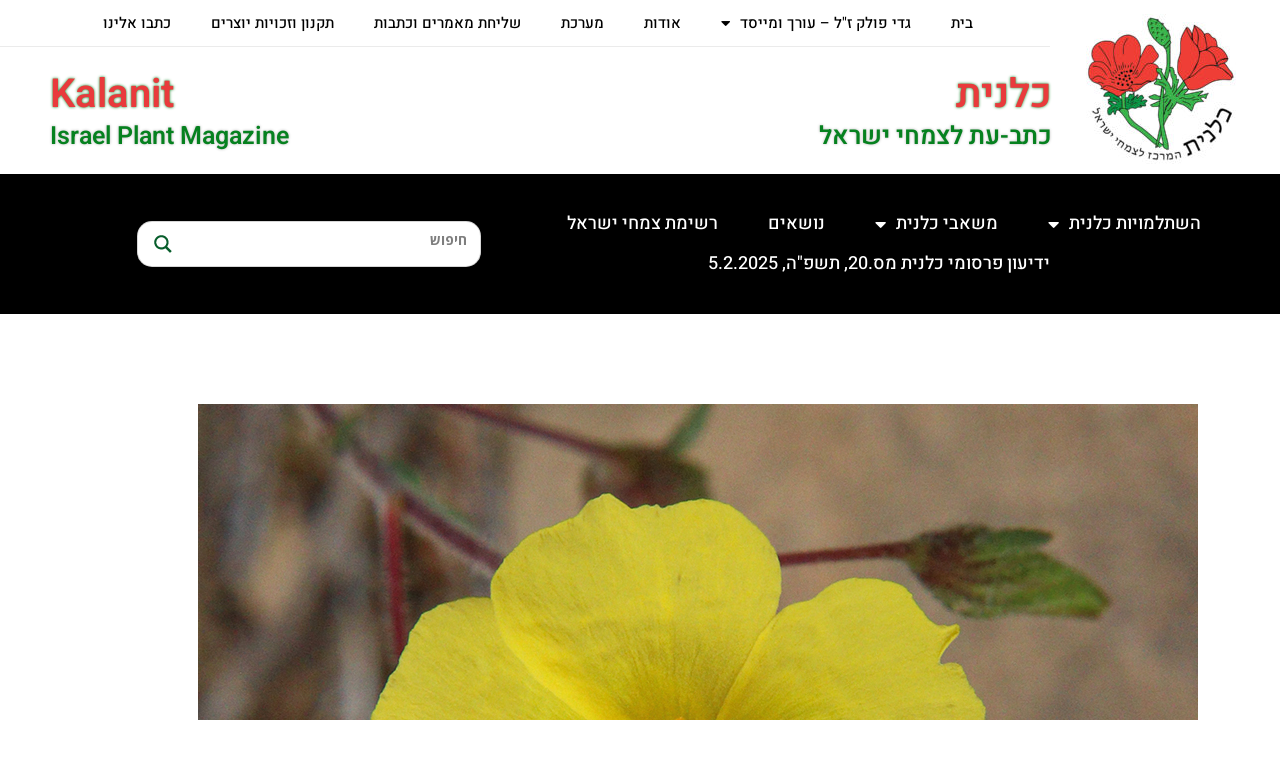

--- FILE ---
content_type: text/html; charset=UTF-8
request_url: https://www.kalanit.org.il/botanical_news/fumana_laevis_news/%D7%9C%D7%95%D7%98%D7%9E%D7%99%D7%AA-%D7%97%D7%9C%D7%A7%D7%94-4-5-20-%D7%A8%D7%9B%D7%A1-%D7%A0%D7%9E%D7%A8%D7%95%D7%93-%D7%A2%D7%95%D7%96-2/
body_size: 35440
content:
<!DOCTYPE html>
<html class="html" dir="rtl" lang="he-IL">
<head>
	<meta charset="UTF-8">
	<link rel="profile" href="https://gmpg.org/xfn/11">

	<meta name='robots' content='index, follow, max-image-preview:large, max-snippet:-1, max-video-preview:-1' />
	<style>img:is([sizes="auto" i], [sizes^="auto," i]) { contain-intrinsic-size: 3000px 1500px }</style>
	<meta name="viewport" content="width=device-width, initial-scale=1">
	<!-- This site is optimized with the Yoast SEO plugin v26.7 - https://yoast.com/wordpress/plugins/seo/ -->
	<title>- כלנית</title>
	<link rel="canonical" href="https://www.kalanit.org.il/botanical_news/fumana_laevis_news/לוטמית-חלקה-4-5-20-רכס-נמרוד-עוז-2/" />
	<meta property="og:locale" content="he_IL" />
	<meta property="og:type" content="article" />
	<meta property="og:title" content="- כלנית" />
	<meta property="og:url" content="https://www.kalanit.org.il/botanical_news/fumana_laevis_news/לוטמית-חלקה-4-5-20-רכס-נמרוד-עוז-2/" />
	<meta property="og:site_name" content="כלנית" />
	<meta property="article:modified_time" content="2021-06-09T20:37:04+00:00" />
	<meta property="og:image" content="https://www.kalanit.org.il/botanical_news/fumana_laevis_news/%D7%9C%D7%95%D7%98%D7%9E%D7%99%D7%AA-%D7%97%D7%9C%D7%A7%D7%94-4-5-20-%D7%A8%D7%9B%D7%A1-%D7%A0%D7%9E%D7%A8%D7%95%D7%93-%D7%A2%D7%95%D7%96-2" />
	<meta property="og:image:width" content="1000" />
	<meta property="og:image:height" content="776" />
	<meta property="og:image:type" content="image/jpeg" />
	<meta name="twitter:card" content="summary_large_image" />
	<script type="application/ld+json" class="yoast-schema-graph">{"@context":"https://schema.org","@graph":[{"@type":"WebPage","@id":"https://www.kalanit.org.il/botanical_news/fumana_laevis_news/%D7%9C%D7%95%D7%98%D7%9E%D7%99%D7%AA-%D7%97%D7%9C%D7%A7%D7%94-4-5-20-%D7%A8%D7%9B%D7%A1-%D7%A0%D7%9E%D7%A8%D7%95%D7%93-%D7%A2%D7%95%D7%96-2/","url":"https://www.kalanit.org.il/botanical_news/fumana_laevis_news/%D7%9C%D7%95%D7%98%D7%9E%D7%99%D7%AA-%D7%97%D7%9C%D7%A7%D7%94-4-5-20-%D7%A8%D7%9B%D7%A1-%D7%A0%D7%9E%D7%A8%D7%95%D7%93-%D7%A2%D7%95%D7%96-2/","name":"- כלנית","isPartOf":{"@id":"https://www.kalanit.org.il/#website"},"primaryImageOfPage":{"@id":"https://www.kalanit.org.il/botanical_news/fumana_laevis_news/%D7%9C%D7%95%D7%98%D7%9E%D7%99%D7%AA-%D7%97%D7%9C%D7%A7%D7%94-4-5-20-%D7%A8%D7%9B%D7%A1-%D7%A0%D7%9E%D7%A8%D7%95%D7%93-%D7%A2%D7%95%D7%96-2/#primaryimage"},"image":{"@id":"https://www.kalanit.org.il/botanical_news/fumana_laevis_news/%D7%9C%D7%95%D7%98%D7%9E%D7%99%D7%AA-%D7%97%D7%9C%D7%A7%D7%94-4-5-20-%D7%A8%D7%9B%D7%A1-%D7%A0%D7%9E%D7%A8%D7%95%D7%93-%D7%A2%D7%95%D7%96-2/#primaryimage"},"thumbnailUrl":"https://www.kalanit.org.il/wp-content/uploads/2021/04/-4.5.20-רכס-נמרוד-עוז-2.jpg","datePublished":"2021-06-09T20:36:56+00:00","dateModified":"2021-06-09T20:37:04+00:00","breadcrumb":{"@id":"https://www.kalanit.org.il/botanical_news/fumana_laevis_news/%D7%9C%D7%95%D7%98%D7%9E%D7%99%D7%AA-%D7%97%D7%9C%D7%A7%D7%94-4-5-20-%D7%A8%D7%9B%D7%A1-%D7%A0%D7%9E%D7%A8%D7%95%D7%93-%D7%A2%D7%95%D7%96-2/#breadcrumb"},"inLanguage":"he-IL","potentialAction":[{"@type":"ReadAction","target":["https://www.kalanit.org.il/botanical_news/fumana_laevis_news/%D7%9C%D7%95%D7%98%D7%9E%D7%99%D7%AA-%D7%97%D7%9C%D7%A7%D7%94-4-5-20-%D7%A8%D7%9B%D7%A1-%D7%A0%D7%9E%D7%A8%D7%95%D7%93-%D7%A2%D7%95%D7%96-2/"]}]},{"@type":"ImageObject","inLanguage":"he-IL","@id":"https://www.kalanit.org.il/botanical_news/fumana_laevis_news/%D7%9C%D7%95%D7%98%D7%9E%D7%99%D7%AA-%D7%97%D7%9C%D7%A7%D7%94-4-5-20-%D7%A8%D7%9B%D7%A1-%D7%A0%D7%9E%D7%A8%D7%95%D7%93-%D7%A2%D7%95%D7%96-2/#primaryimage","url":"https://www.kalanit.org.il/wp-content/uploads/2021/04/-4.5.20-רכס-נמרוד-עוז-2.jpg","contentUrl":"https://www.kalanit.org.il/wp-content/uploads/2021/04/-4.5.20-רכס-נמרוד-עוז-2.jpg","width":1000,"height":776,"caption":"לוטמית חלקה, 4.5.20 רכס-נמרוד, צילם עוז גולן ©"},{"@type":"BreadcrumbList","@id":"https://www.kalanit.org.il/botanical_news/fumana_laevis_news/%D7%9C%D7%95%D7%98%D7%9E%D7%99%D7%AA-%D7%97%D7%9C%D7%A7%D7%94-4-5-20-%D7%A8%D7%9B%D7%A1-%D7%A0%D7%9E%D7%A8%D7%95%D7%93-%D7%A2%D7%95%D7%96-2/#breadcrumb","itemListElement":[{"@type":"ListItem","position":1,"name":"דף הבית","item":"https://www.kalanit.org.il/"},{"@type":"ListItem","position":2,"name":"לוטמית חלקה – מין חדש לישראל","item":"https://www.kalanit.org.il/botanical_news/fumana_laevis_news/"}]},{"@type":"WebSite","@id":"https://www.kalanit.org.il/#website","url":"https://www.kalanit.org.il/","name":"כלנית","description":"כתב-עת לצמחי ישראל","publisher":{"@id":"https://www.kalanit.org.il/#organization"},"potentialAction":[{"@type":"SearchAction","target":{"@type":"EntryPoint","urlTemplate":"https://www.kalanit.org.il/?s={search_term_string}"},"query-input":{"@type":"PropertyValueSpecification","valueRequired":true,"valueName":"search_term_string"}}],"inLanguage":"he-IL"},{"@type":"Organization","@id":"https://www.kalanit.org.il/#organization","name":"כלנית","url":"https://www.kalanit.org.il/","logo":{"@type":"ImageObject","inLanguage":"he-IL","@id":"https://www.kalanit.org.il/#/schema/logo/image/","url":"https://www.kalanit.org.il/wp-content/uploads/2021/06/logo-calanit.jpg","contentUrl":"https://www.kalanit.org.il/wp-content/uploads/2021/06/logo-calanit.jpg","width":927,"height":900,"caption":"כלנית"},"image":{"@id":"https://www.kalanit.org.il/#/schema/logo/image/"}}]}</script>
	<!-- / Yoast SEO plugin. -->


<link rel='dns-prefetch' href='//fonts.googleapis.com' />
<link rel="alternate" type="application/rss+xml" title="כלנית &laquo; פיד‏" href="https://www.kalanit.org.il/feed/" />
<link rel="alternate" type="application/rss+xml" title="כלנית &laquo; פיד תגובות‏" href="https://www.kalanit.org.il/comments/feed/" />
<link rel="alternate" type="application/rss+xml" title="כלנית &laquo; פיד תגובות של " href="https://www.kalanit.org.il/botanical_news/fumana_laevis_news/%d7%9c%d7%95%d7%98%d7%9e%d7%99%d7%aa-%d7%97%d7%9c%d7%a7%d7%94-4-5-20-%d7%a8%d7%9b%d7%a1-%d7%a0%d7%9e%d7%a8%d7%95%d7%93-%d7%a2%d7%95%d7%96-2/feed/" />
<script>
window._wpemojiSettings = {"baseUrl":"https:\/\/s.w.org\/images\/core\/emoji\/15.0.3\/72x72\/","ext":".png","svgUrl":"https:\/\/s.w.org\/images\/core\/emoji\/15.0.3\/svg\/","svgExt":".svg","source":{"concatemoji":"https:\/\/www.kalanit.org.il\/wp-includes\/js\/wp-emoji-release.min.js?ver=6.7.4"}};
/*! This file is auto-generated */
!function(i,n){var o,s,e;function c(e){try{var t={supportTests:e,timestamp:(new Date).valueOf()};sessionStorage.setItem(o,JSON.stringify(t))}catch(e){}}function p(e,t,n){e.clearRect(0,0,e.canvas.width,e.canvas.height),e.fillText(t,0,0);var t=new Uint32Array(e.getImageData(0,0,e.canvas.width,e.canvas.height).data),r=(e.clearRect(0,0,e.canvas.width,e.canvas.height),e.fillText(n,0,0),new Uint32Array(e.getImageData(0,0,e.canvas.width,e.canvas.height).data));return t.every(function(e,t){return e===r[t]})}function u(e,t,n){switch(t){case"flag":return n(e,"\ud83c\udff3\ufe0f\u200d\u26a7\ufe0f","\ud83c\udff3\ufe0f\u200b\u26a7\ufe0f")?!1:!n(e,"\ud83c\uddfa\ud83c\uddf3","\ud83c\uddfa\u200b\ud83c\uddf3")&&!n(e,"\ud83c\udff4\udb40\udc67\udb40\udc62\udb40\udc65\udb40\udc6e\udb40\udc67\udb40\udc7f","\ud83c\udff4\u200b\udb40\udc67\u200b\udb40\udc62\u200b\udb40\udc65\u200b\udb40\udc6e\u200b\udb40\udc67\u200b\udb40\udc7f");case"emoji":return!n(e,"\ud83d\udc26\u200d\u2b1b","\ud83d\udc26\u200b\u2b1b")}return!1}function f(e,t,n){var r="undefined"!=typeof WorkerGlobalScope&&self instanceof WorkerGlobalScope?new OffscreenCanvas(300,150):i.createElement("canvas"),a=r.getContext("2d",{willReadFrequently:!0}),o=(a.textBaseline="top",a.font="600 32px Arial",{});return e.forEach(function(e){o[e]=t(a,e,n)}),o}function t(e){var t=i.createElement("script");t.src=e,t.defer=!0,i.head.appendChild(t)}"undefined"!=typeof Promise&&(o="wpEmojiSettingsSupports",s=["flag","emoji"],n.supports={everything:!0,everythingExceptFlag:!0},e=new Promise(function(e){i.addEventListener("DOMContentLoaded",e,{once:!0})}),new Promise(function(t){var n=function(){try{var e=JSON.parse(sessionStorage.getItem(o));if("object"==typeof e&&"number"==typeof e.timestamp&&(new Date).valueOf()<e.timestamp+604800&&"object"==typeof e.supportTests)return e.supportTests}catch(e){}return null}();if(!n){if("undefined"!=typeof Worker&&"undefined"!=typeof OffscreenCanvas&&"undefined"!=typeof URL&&URL.createObjectURL&&"undefined"!=typeof Blob)try{var e="postMessage("+f.toString()+"("+[JSON.stringify(s),u.toString(),p.toString()].join(",")+"));",r=new Blob([e],{type:"text/javascript"}),a=new Worker(URL.createObjectURL(r),{name:"wpTestEmojiSupports"});return void(a.onmessage=function(e){c(n=e.data),a.terminate(),t(n)})}catch(e){}c(n=f(s,u,p))}t(n)}).then(function(e){for(var t in e)n.supports[t]=e[t],n.supports.everything=n.supports.everything&&n.supports[t],"flag"!==t&&(n.supports.everythingExceptFlag=n.supports.everythingExceptFlag&&n.supports[t]);n.supports.everythingExceptFlag=n.supports.everythingExceptFlag&&!n.supports.flag,n.DOMReady=!1,n.readyCallback=function(){n.DOMReady=!0}}).then(function(){return e}).then(function(){var e;n.supports.everything||(n.readyCallback(),(e=n.source||{}).concatemoji?t(e.concatemoji):e.wpemoji&&e.twemoji&&(t(e.twemoji),t(e.wpemoji)))}))}((window,document),window._wpemojiSettings);
</script>

<link rel='stylesheet' id='hugeit-lightbox-css-css' href='https://www.kalanit.org.il/wp-content/plugins/lightbox/css/frontend/lightbox.css?ver=6.7.4' media='all' />
<style id='wp-emoji-styles-inline-css'>

	img.wp-smiley, img.emoji {
		display: inline !important;
		border: none !important;
		box-shadow: none !important;
		height: 1em !important;
		width: 1em !important;
		margin: 0 0.07em !important;
		vertical-align: -0.1em !important;
		background: none !important;
		padding: 0 !important;
	}
</style>
<link rel='stylesheet' id='wp-block-library-rtl-css' href='https://www.kalanit.org.il/wp-includes/css/dist/block-library/style-rtl.min.css?ver=6.7.4' media='all' />
<style id='wp-block-library-theme-inline-css'>
.wp-block-audio :where(figcaption){color:#555;font-size:13px;text-align:center}.is-dark-theme .wp-block-audio :where(figcaption){color:#ffffffa6}.wp-block-audio{margin:0 0 1em}.wp-block-code{border:1px solid #ccc;border-radius:4px;font-family:Menlo,Consolas,monaco,monospace;padding:.8em 1em}.wp-block-embed :where(figcaption){color:#555;font-size:13px;text-align:center}.is-dark-theme .wp-block-embed :where(figcaption){color:#ffffffa6}.wp-block-embed{margin:0 0 1em}.blocks-gallery-caption{color:#555;font-size:13px;text-align:center}.is-dark-theme .blocks-gallery-caption{color:#ffffffa6}:root :where(.wp-block-image figcaption){color:#555;font-size:13px;text-align:center}.is-dark-theme :root :where(.wp-block-image figcaption){color:#ffffffa6}.wp-block-image{margin:0 0 1em}.wp-block-pullquote{border-bottom:4px solid;border-top:4px solid;color:currentColor;margin-bottom:1.75em}.wp-block-pullquote cite,.wp-block-pullquote footer,.wp-block-pullquote__citation{color:currentColor;font-size:.8125em;font-style:normal;text-transform:uppercase}.wp-block-quote{border-left:.25em solid;margin:0 0 1.75em;padding-left:1em}.wp-block-quote cite,.wp-block-quote footer{color:currentColor;font-size:.8125em;font-style:normal;position:relative}.wp-block-quote:where(.has-text-align-right){border-left:none;border-right:.25em solid;padding-left:0;padding-right:1em}.wp-block-quote:where(.has-text-align-center){border:none;padding-left:0}.wp-block-quote.is-large,.wp-block-quote.is-style-large,.wp-block-quote:where(.is-style-plain){border:none}.wp-block-search .wp-block-search__label{font-weight:700}.wp-block-search__button{border:1px solid #ccc;padding:.375em .625em}:where(.wp-block-group.has-background){padding:1.25em 2.375em}.wp-block-separator.has-css-opacity{opacity:.4}.wp-block-separator{border:none;border-bottom:2px solid;margin-left:auto;margin-right:auto}.wp-block-separator.has-alpha-channel-opacity{opacity:1}.wp-block-separator:not(.is-style-wide):not(.is-style-dots){width:100px}.wp-block-separator.has-background:not(.is-style-dots){border-bottom:none;height:1px}.wp-block-separator.has-background:not(.is-style-wide):not(.is-style-dots){height:2px}.wp-block-table{margin:0 0 1em}.wp-block-table td,.wp-block-table th{word-break:normal}.wp-block-table :where(figcaption){color:#555;font-size:13px;text-align:center}.is-dark-theme .wp-block-table :where(figcaption){color:#ffffffa6}.wp-block-video :where(figcaption){color:#555;font-size:13px;text-align:center}.is-dark-theme .wp-block-video :where(figcaption){color:#ffffffa6}.wp-block-video{margin:0 0 1em}:root :where(.wp-block-template-part.has-background){margin-bottom:0;margin-top:0;padding:1.25em 2.375em}
</style>
<style id='classic-theme-styles-inline-css'>
/*! This file is auto-generated */
.wp-block-button__link{color:#fff;background-color:#32373c;border-radius:9999px;box-shadow:none;text-decoration:none;padding:calc(.667em + 2px) calc(1.333em + 2px);font-size:1.125em}.wp-block-file__button{background:#32373c;color:#fff;text-decoration:none}
</style>
<style id='global-styles-inline-css'>
:root{--wp--preset--aspect-ratio--square: 1;--wp--preset--aspect-ratio--4-3: 4/3;--wp--preset--aspect-ratio--3-4: 3/4;--wp--preset--aspect-ratio--3-2: 3/2;--wp--preset--aspect-ratio--2-3: 2/3;--wp--preset--aspect-ratio--16-9: 16/9;--wp--preset--aspect-ratio--9-16: 9/16;--wp--preset--color--black: #000000;--wp--preset--color--cyan-bluish-gray: #abb8c3;--wp--preset--color--white: #ffffff;--wp--preset--color--pale-pink: #f78da7;--wp--preset--color--vivid-red: #cf2e2e;--wp--preset--color--luminous-vivid-orange: #ff6900;--wp--preset--color--luminous-vivid-amber: #fcb900;--wp--preset--color--light-green-cyan: #7bdcb5;--wp--preset--color--vivid-green-cyan: #00d084;--wp--preset--color--pale-cyan-blue: #8ed1fc;--wp--preset--color--vivid-cyan-blue: #0693e3;--wp--preset--color--vivid-purple: #9b51e0;--wp--preset--gradient--vivid-cyan-blue-to-vivid-purple: linear-gradient(135deg,rgba(6,147,227,1) 0%,rgb(155,81,224) 100%);--wp--preset--gradient--light-green-cyan-to-vivid-green-cyan: linear-gradient(135deg,rgb(122,220,180) 0%,rgb(0,208,130) 100%);--wp--preset--gradient--luminous-vivid-amber-to-luminous-vivid-orange: linear-gradient(135deg,rgba(252,185,0,1) 0%,rgba(255,105,0,1) 100%);--wp--preset--gradient--luminous-vivid-orange-to-vivid-red: linear-gradient(135deg,rgba(255,105,0,1) 0%,rgb(207,46,46) 100%);--wp--preset--gradient--very-light-gray-to-cyan-bluish-gray: linear-gradient(135deg,rgb(238,238,238) 0%,rgb(169,184,195) 100%);--wp--preset--gradient--cool-to-warm-spectrum: linear-gradient(135deg,rgb(74,234,220) 0%,rgb(151,120,209) 20%,rgb(207,42,186) 40%,rgb(238,44,130) 60%,rgb(251,105,98) 80%,rgb(254,248,76) 100%);--wp--preset--gradient--blush-light-purple: linear-gradient(135deg,rgb(255,206,236) 0%,rgb(152,150,240) 100%);--wp--preset--gradient--blush-bordeaux: linear-gradient(135deg,rgb(254,205,165) 0%,rgb(254,45,45) 50%,rgb(107,0,62) 100%);--wp--preset--gradient--luminous-dusk: linear-gradient(135deg,rgb(255,203,112) 0%,rgb(199,81,192) 50%,rgb(65,88,208) 100%);--wp--preset--gradient--pale-ocean: linear-gradient(135deg,rgb(255,245,203) 0%,rgb(182,227,212) 50%,rgb(51,167,181) 100%);--wp--preset--gradient--electric-grass: linear-gradient(135deg,rgb(202,248,128) 0%,rgb(113,206,126) 100%);--wp--preset--gradient--midnight: linear-gradient(135deg,rgb(2,3,129) 0%,rgb(40,116,252) 100%);--wp--preset--font-size--small: 13px;--wp--preset--font-size--medium: 20px;--wp--preset--font-size--large: 36px;--wp--preset--font-size--x-large: 42px;--wp--preset--spacing--20: 0.44rem;--wp--preset--spacing--30: 0.67rem;--wp--preset--spacing--40: 1rem;--wp--preset--spacing--50: 1.5rem;--wp--preset--spacing--60: 2.25rem;--wp--preset--spacing--70: 3.38rem;--wp--preset--spacing--80: 5.06rem;--wp--preset--shadow--natural: 6px 6px 9px rgba(0, 0, 0, 0.2);--wp--preset--shadow--deep: 12px 12px 50px rgba(0, 0, 0, 0.4);--wp--preset--shadow--sharp: 6px 6px 0px rgba(0, 0, 0, 0.2);--wp--preset--shadow--outlined: 6px 6px 0px -3px rgba(255, 255, 255, 1), 6px 6px rgba(0, 0, 0, 1);--wp--preset--shadow--crisp: 6px 6px 0px rgba(0, 0, 0, 1);}:where(.is-layout-flex){gap: 0.5em;}:where(.is-layout-grid){gap: 0.5em;}body .is-layout-flex{display: flex;}.is-layout-flex{flex-wrap: wrap;align-items: center;}.is-layout-flex > :is(*, div){margin: 0;}body .is-layout-grid{display: grid;}.is-layout-grid > :is(*, div){margin: 0;}:where(.wp-block-columns.is-layout-flex){gap: 2em;}:where(.wp-block-columns.is-layout-grid){gap: 2em;}:where(.wp-block-post-template.is-layout-flex){gap: 1.25em;}:where(.wp-block-post-template.is-layout-grid){gap: 1.25em;}.has-black-color{color: var(--wp--preset--color--black) !important;}.has-cyan-bluish-gray-color{color: var(--wp--preset--color--cyan-bluish-gray) !important;}.has-white-color{color: var(--wp--preset--color--white) !important;}.has-pale-pink-color{color: var(--wp--preset--color--pale-pink) !important;}.has-vivid-red-color{color: var(--wp--preset--color--vivid-red) !important;}.has-luminous-vivid-orange-color{color: var(--wp--preset--color--luminous-vivid-orange) !important;}.has-luminous-vivid-amber-color{color: var(--wp--preset--color--luminous-vivid-amber) !important;}.has-light-green-cyan-color{color: var(--wp--preset--color--light-green-cyan) !important;}.has-vivid-green-cyan-color{color: var(--wp--preset--color--vivid-green-cyan) !important;}.has-pale-cyan-blue-color{color: var(--wp--preset--color--pale-cyan-blue) !important;}.has-vivid-cyan-blue-color{color: var(--wp--preset--color--vivid-cyan-blue) !important;}.has-vivid-purple-color{color: var(--wp--preset--color--vivid-purple) !important;}.has-black-background-color{background-color: var(--wp--preset--color--black) !important;}.has-cyan-bluish-gray-background-color{background-color: var(--wp--preset--color--cyan-bluish-gray) !important;}.has-white-background-color{background-color: var(--wp--preset--color--white) !important;}.has-pale-pink-background-color{background-color: var(--wp--preset--color--pale-pink) !important;}.has-vivid-red-background-color{background-color: var(--wp--preset--color--vivid-red) !important;}.has-luminous-vivid-orange-background-color{background-color: var(--wp--preset--color--luminous-vivid-orange) !important;}.has-luminous-vivid-amber-background-color{background-color: var(--wp--preset--color--luminous-vivid-amber) !important;}.has-light-green-cyan-background-color{background-color: var(--wp--preset--color--light-green-cyan) !important;}.has-vivid-green-cyan-background-color{background-color: var(--wp--preset--color--vivid-green-cyan) !important;}.has-pale-cyan-blue-background-color{background-color: var(--wp--preset--color--pale-cyan-blue) !important;}.has-vivid-cyan-blue-background-color{background-color: var(--wp--preset--color--vivid-cyan-blue) !important;}.has-vivid-purple-background-color{background-color: var(--wp--preset--color--vivid-purple) !important;}.has-black-border-color{border-color: var(--wp--preset--color--black) !important;}.has-cyan-bluish-gray-border-color{border-color: var(--wp--preset--color--cyan-bluish-gray) !important;}.has-white-border-color{border-color: var(--wp--preset--color--white) !important;}.has-pale-pink-border-color{border-color: var(--wp--preset--color--pale-pink) !important;}.has-vivid-red-border-color{border-color: var(--wp--preset--color--vivid-red) !important;}.has-luminous-vivid-orange-border-color{border-color: var(--wp--preset--color--luminous-vivid-orange) !important;}.has-luminous-vivid-amber-border-color{border-color: var(--wp--preset--color--luminous-vivid-amber) !important;}.has-light-green-cyan-border-color{border-color: var(--wp--preset--color--light-green-cyan) !important;}.has-vivid-green-cyan-border-color{border-color: var(--wp--preset--color--vivid-green-cyan) !important;}.has-pale-cyan-blue-border-color{border-color: var(--wp--preset--color--pale-cyan-blue) !important;}.has-vivid-cyan-blue-border-color{border-color: var(--wp--preset--color--vivid-cyan-blue) !important;}.has-vivid-purple-border-color{border-color: var(--wp--preset--color--vivid-purple) !important;}.has-vivid-cyan-blue-to-vivid-purple-gradient-background{background: var(--wp--preset--gradient--vivid-cyan-blue-to-vivid-purple) !important;}.has-light-green-cyan-to-vivid-green-cyan-gradient-background{background: var(--wp--preset--gradient--light-green-cyan-to-vivid-green-cyan) !important;}.has-luminous-vivid-amber-to-luminous-vivid-orange-gradient-background{background: var(--wp--preset--gradient--luminous-vivid-amber-to-luminous-vivid-orange) !important;}.has-luminous-vivid-orange-to-vivid-red-gradient-background{background: var(--wp--preset--gradient--luminous-vivid-orange-to-vivid-red) !important;}.has-very-light-gray-to-cyan-bluish-gray-gradient-background{background: var(--wp--preset--gradient--very-light-gray-to-cyan-bluish-gray) !important;}.has-cool-to-warm-spectrum-gradient-background{background: var(--wp--preset--gradient--cool-to-warm-spectrum) !important;}.has-blush-light-purple-gradient-background{background: var(--wp--preset--gradient--blush-light-purple) !important;}.has-blush-bordeaux-gradient-background{background: var(--wp--preset--gradient--blush-bordeaux) !important;}.has-luminous-dusk-gradient-background{background: var(--wp--preset--gradient--luminous-dusk) !important;}.has-pale-ocean-gradient-background{background: var(--wp--preset--gradient--pale-ocean) !important;}.has-electric-grass-gradient-background{background: var(--wp--preset--gradient--electric-grass) !important;}.has-midnight-gradient-background{background: var(--wp--preset--gradient--midnight) !important;}.has-small-font-size{font-size: var(--wp--preset--font-size--small) !important;}.has-medium-font-size{font-size: var(--wp--preset--font-size--medium) !important;}.has-large-font-size{font-size: var(--wp--preset--font-size--large) !important;}.has-x-large-font-size{font-size: var(--wp--preset--font-size--x-large) !important;}
:where(.wp-block-post-template.is-layout-flex){gap: 1.25em;}:where(.wp-block-post-template.is-layout-grid){gap: 1.25em;}
:where(.wp-block-columns.is-layout-flex){gap: 2em;}:where(.wp-block-columns.is-layout-grid){gap: 2em;}
:root :where(.wp-block-pullquote){font-size: 1.5em;line-height: 1.6;}
</style>
<link rel='stylesheet' id='contact-form-7-css' href='https://www.kalanit.org.il/wp-content/plugins/contact-form-7/includes/css/styles.css?ver=6.0.1' media='all' />
<link rel='stylesheet' id='contact-form-7-rtl-css' href='https://www.kalanit.org.il/wp-content/plugins/contact-form-7/includes/css/styles-rtl.css?ver=6.0.1' media='all' />
<link rel='stylesheet' id='parente2-style-css' href='https://www.kalanit.org.il/wp-content/themes/oceanwp/style.css?ver=6.7.4' media='all' />
<link rel='stylesheet' id='childe2-style-css' href='https://www.kalanit.org.il/wp-content/themes/calanit/style.css?ver=6.7.4' media='all' />
<link rel='stylesheet' id='elementor-frontend-css' href='https://www.kalanit.org.il/wp-content/uploads/elementor/css/custom-frontend.min.css?ver=1768501026' media='all' />
<link rel='stylesheet' id='elementor-post-35656-css' href='https://www.kalanit.org.il/wp-content/uploads/elementor/css/post-35656.css?ver=1768501027' media='all' />
<link rel='stylesheet' id='font-awesome-css' href='https://www.kalanit.org.il/wp-content/themes/oceanwp/assets/fonts/fontawesome/css/all.min.css?ver=6.4.2' media='all' />
<link rel='stylesheet' id='simple-line-icons-css' href='https://www.kalanit.org.il/wp-content/themes/oceanwp/assets/css/third/simple-line-icons.min.css?ver=2.4.0' media='all' />
<link rel='stylesheet' id='oceanwp-style-css' href='https://www.kalanit.org.il/wp-content/themes/oceanwp/assets/css/style.min.css?ver=1.0' media='all' />
<link rel='stylesheet' id='oceanwp-google-font-open-sans-css' href='//fonts.googleapis.com/css?family=Open+Sans%3A100%2C200%2C300%2C400%2C500%2C600%2C700%2C800%2C900%2C100i%2C200i%2C300i%2C400i%2C500i%2C600i%2C700i%2C800i%2C900i&#038;subset=latin&#038;display=swap&#038;ver=6.7.4' media='all' />
<link rel='stylesheet' id='oceanwp-google-font-heebo-css' href='//fonts.googleapis.com/css?family=Heebo%3A100%2C200%2C300%2C400%2C500%2C600%2C700%2C800%2C900%2C100i%2C200i%2C300i%2C400i%2C500i%2C600i%2C700i%2C800i%2C900i&#038;subset=latin&#038;display=swap&#038;ver=6.7.4' media='all' />
<link rel='stylesheet' id='wpdreams-asl-basic-css' href='https://www.kalanit.org.il/wp-content/plugins/ajax-search-lite/css/style.basic.css?ver=4.13.4' media='all' />
<style id='wpdreams-asl-basic-inline-css'>

					div[id*='ajaxsearchlitesettings'].searchsettings .asl_option_inner label {
						font-size: 0px !important;
						color: rgba(0, 0, 0, 0);
					}
					div[id*='ajaxsearchlitesettings'].searchsettings .asl_option_inner label:after {
						font-size: 11px !important;
						position: absolute;
						top: 0;
						left: 0;
						z-index: 1;
					}
					.asl_w_container {
						width: 100%;
						margin: 1px 1px 1px 1px;
						min-width: 200px;
					}
					div[id*='ajaxsearchlite'].asl_m {
						width: 100%;
					}
					div[id*='ajaxsearchliteres'].wpdreams_asl_results div.resdrg span.highlighted {
						font-weight: bold;
						color: rgba(255, 255, 255, 1);
						background-color: rgba(255, 255, 255, 1);
					}
					div[id*='ajaxsearchliteres'].wpdreams_asl_results .results img.asl_image {
						width: 70px;
						height: 70px;
						object-fit: cover;
					}
					div[id*='ajaxsearchlite'].asl_r .results {
						max-height: none;
					}
					div[id*='ajaxsearchlite'].asl_r {
						position: absolute;
					}
				
							.asl_w, .asl_w * {font-family:&quot;HEEBO&quot; !important;}
							.asl_m input[type=search]::placeholder{font-family:&quot;HEEBO&quot; !important;}
							.asl_m input[type=search]::-webkit-input-placeholder{font-family:&quot;HEEBO&quot; !important;}
							.asl_m input[type=search]::-moz-placeholder{font-family:&quot;HEEBO&quot; !important;}
							.asl_m input[type=search]:-ms-input-placeholder{font-family:&quot;HEEBO&quot; !important;}
						
						.asl_m, .asl_m .probox {
							background-color: rgba(255, 255, 255, 1) !important;
							background-image: none !important;
							-webkit-background-image: none !important;
							-ms-background-image: none !important;
						}
					
						.asl_m .probox svg {
							fill: rgba(8, 94, 44, 1) !important;
						}
						.asl_m .probox .innericon {
							background-color: rgba(255, 255, 255, 1) !important;
							background-image: none !important;
							-webkit-background-image: none !important;
							-ms-background-image: none !important;
						}
					
						div.asl_m.asl_w {
							border:1px solid rgba(122, 122, 122, 0.31) !important;border-radius:15px 15px 15px 15px !important;
							box-shadow: none !important;
						}
						div.asl_m.asl_w .probox {border: none !important;}
					
						.asl_s.asl_w {
							background-color: rgb(237, 12, 12) !important;
							background-image: none !important;
							-webkit-background-image: none !important;
							-ms-background-image: none !important;
						}
					
						div.asl_r.asl_w.vertical .results .item::after {
							display: block;
							position: absolute;
							bottom: 0;
							content: '';
							height: 1px;
							width: 100%;
							background: #D8D8D8;
						}
						div.asl_r.asl_w.vertical .results .item.asl_last_item::after {
							display: none;
						}
					
</style>
<link rel='stylesheet' id='wpdreams-asl-instance-css' href='https://www.kalanit.org.il/wp-content/plugins/ajax-search-lite/css/style-curvy-blue.css?ver=4.13.4' media='all' />
<link rel='stylesheet' id='widget-nav-menu-css' href='https://www.kalanit.org.il/wp-content/uploads/elementor/css/custom-pro-widget-nav-menu-rtl.min.css?ver=1768501027' media='all' />
<link rel='stylesheet' id='widget-image-css' href='https://www.kalanit.org.il/wp-content/plugins/elementor/assets/css/widget-image-rtl.min.css?ver=3.34.1' media='all' />
<link rel='stylesheet' id='widget-heading-css' href='https://www.kalanit.org.il/wp-content/plugins/elementor/assets/css/widget-heading-rtl.min.css?ver=3.34.1' media='all' />
<link rel='stylesheet' id='widget-social-icons-css' href='https://www.kalanit.org.il/wp-content/plugins/elementor/assets/css/widget-social-icons-rtl.min.css?ver=3.34.1' media='all' />
<link rel='stylesheet' id='e-apple-webkit-css' href='https://www.kalanit.org.il/wp-content/uploads/elementor/css/custom-apple-webkit.min.css?ver=1768501026' media='all' />
<link rel='stylesheet' id='e-animation-fadeInRight-css' href='https://www.kalanit.org.il/wp-content/plugins/elementor/assets/lib/animations/styles/fadeInRight.min.css?ver=3.34.1' media='all' />
<link rel='stylesheet' id='elementor-icons-css' href='https://www.kalanit.org.il/wp-content/plugins/elementor/assets/lib/eicons/css/elementor-icons.min.css?ver=5.45.0' media='all' />
<link rel='stylesheet' id='elementor-post-27978-css' href='https://www.kalanit.org.il/wp-content/uploads/elementor/css/post-27978.css?ver=1768501027' media='all' />
<link rel='stylesheet' id='e-popup-style-css' href='https://www.kalanit.org.il/wp-content/plugins/elementor-pro/assets/css/conditionals/popup.min.css?ver=3.25.4' media='all' />
<link rel='stylesheet' id='font-awesome-5-all-css' href='https://www.kalanit.org.il/wp-content/plugins/elementor/assets/lib/font-awesome/css/all.min.css?ver=3.34.1' media='all' />
<link rel='stylesheet' id='font-awesome-4-shim-css' href='https://www.kalanit.org.il/wp-content/plugins/elementor/assets/lib/font-awesome/css/v4-shims.min.css?ver=3.34.1' media='all' />
<link rel='stylesheet' id='elementor-post-47760-css' href='https://www.kalanit.org.il/wp-content/uploads/elementor/css/post-47760.css?ver=1768501027' media='all' />
<link rel='stylesheet' id='elementor-post-27993-css' href='https://www.kalanit.org.il/wp-content/uploads/elementor/css/post-27993.css?ver=1768501028' media='all' />
<link rel='stylesheet' id='elementor-post-48595-css' href='https://www.kalanit.org.il/wp-content/uploads/elementor/css/post-48595.css?ver=1768501028' media='all' />
<link rel='stylesheet' id='oe-widgets-style-css' href='https://www.kalanit.org.il/wp-content/plugins/ocean-extra/assets/css/widgets.css?ver=6.7.4' media='all' />
<link rel='stylesheet' id='oe-widgets-style-rtl-css' href='https://www.kalanit.org.il/wp-content/plugins/ocean-extra/assets/css/rtl.css?ver=6.7.4' media='all' />
<link rel='stylesheet' id='ecs-styles-css' href='https://www.kalanit.org.il/wp-content/plugins/ele-custom-skin/assets/css/ecs-style.css?ver=3.1.9' media='all' />
<link rel='stylesheet' id='elementor-post-47340-css' href='https://www.kalanit.org.il/wp-content/uploads/elementor/css/post-47340.css?ver=1733223711' media='all' />
<link rel='stylesheet' id='elementor-post-47383-css' href='https://www.kalanit.org.il/wp-content/uploads/elementor/css/post-47383.css?ver=1623674837' media='all' />
<link rel='stylesheet' id='elementor-post-47578-css' href='https://www.kalanit.org.il/wp-content/uploads/elementor/css/post-47578.css?ver=1733223766' media='all' />
<link rel='stylesheet' id='elementor-post-47620-css' href='https://www.kalanit.org.il/wp-content/uploads/elementor/css/post-47620.css?ver=1623608161' media='all' />
<link rel='stylesheet' id='elementor-gf-local-heebo-css' href='https://www.kalanit.org.il/wp-content/uploads/elementor/google-fonts/css/heebo.css?ver=1742235429' media='all' />
<link rel='stylesheet' id='elementor-gf-local-opensanshebrew-css' href='https://www.kalanit.org.il/wp-content/uploads/elementor/google-fonts/css/opensanshebrew.css?ver=1742235439' media='all' />
<link rel='stylesheet' id='elementor-icons-shared-0-css' href='https://www.kalanit.org.il/wp-content/plugins/elementor/assets/lib/font-awesome/css/fontawesome.min.css?ver=5.15.3' media='all' />
<link rel='stylesheet' id='elementor-icons-fa-solid-css' href='https://www.kalanit.org.il/wp-content/plugins/elementor/assets/lib/font-awesome/css/solid.min.css?ver=5.15.3' media='all' />
<link rel='stylesheet' id='elementor-icons-fa-brands-css' href='https://www.kalanit.org.il/wp-content/plugins/elementor/assets/lib/font-awesome/css/brands.min.css?ver=5.15.3' media='all' />
<script src="https://www.kalanit.org.il/wp-includes/js/jquery/jquery.min.js?ver=3.7.1" id="jquery-core-js"></script>
<script src="https://www.kalanit.org.il/wp-includes/js/jquery/jquery-migrate.min.js?ver=3.4.1" id="jquery-migrate-js"></script>
<script src="https://www.kalanit.org.il/wp-content/plugins/lightbox/js/frontend/froogaloop2.min.js?ver=6.7.4" id="hugeit-froogaloop-js-js"></script>
<script src="https://www.kalanit.org.il/wp-content/plugins/elementor/assets/lib/font-awesome/js/v4-shims.min.js?ver=3.34.1" id="font-awesome-4-shim-js"></script>
<script id="ecs_ajax_load-js-extra">
var ecs_ajax_params = {"ajaxurl":"https:\/\/www.kalanit.org.il\/wp-admin\/admin-ajax.php","posts":"{\"page\":0,\"botanical_news\":\"fumana_laevis_news\\\/%D7%9C%D7%95%D7%98%D7%9E%D7%99%D7%AA-%D7%97%D7%9C%D7%A7%D7%94-4-5-20-%D7%A8%D7%9B%D7%A1-%D7%A0%D7%9E%D7%A8%D7%95%D7%93-%D7%A2%D7%95%D7%96-2\",\"post_type\":\"attachment\",\"name\":\"%d7%9c%d7%95%d7%98%d7%9e%d7%99%d7%aa-%d7%97%d7%9c%d7%a7%d7%94-4-5-20-%d7%a8%d7%9b%d7%a1-%d7%a0%d7%9e%d7%a8%d7%95%d7%93-%d7%a2%d7%95%d7%96-2\",\"error\":\"\",\"m\":\"\",\"p\":44555,\"post_parent\":\"\",\"subpost\":\"\",\"subpost_id\":\"\",\"attachment\":\"\",\"attachment_id\":44555,\"pagename\":\"%d7%9c%d7%95%d7%98%d7%9e%d7%99%d7%aa-%d7%97%d7%9c%d7%a7%d7%94-4-5-20-%d7%a8%d7%9b%d7%a1-%d7%a0%d7%9e%d7%a8%d7%95%d7%93-%d7%a2%d7%95%d7%96-2\",\"page_id\":0,\"second\":\"\",\"minute\":\"\",\"hour\":\"\",\"day\":0,\"monthnum\":0,\"year\":0,\"w\":0,\"category_name\":\"\",\"tag\":\"\",\"cat\":\"\",\"tag_id\":\"\",\"author\":\"\",\"author_name\":\"\",\"feed\":\"\",\"tb\":\"\",\"paged\":0,\"meta_key\":\"\",\"meta_value\":\"\",\"preview\":\"\",\"s\":\"\",\"sentence\":\"\",\"title\":\"\",\"fields\":\"\",\"menu_order\":\"\",\"embed\":\"\",\"category__in\":[],\"category__not_in\":[],\"category__and\":[],\"post__in\":[],\"post__not_in\":[],\"post_name__in\":[],\"tag__in\":[],\"tag__not_in\":[],\"tag__and\":[],\"tag_slug__in\":[],\"tag_slug__and\":[],\"post_parent__in\":[],\"post_parent__not_in\":[],\"author__in\":[],\"author__not_in\":[],\"search_columns\":[],\"ignore_sticky_posts\":false,\"suppress_filters\":false,\"cache_results\":true,\"update_post_term_cache\":true,\"update_menu_item_cache\":false,\"lazy_load_term_meta\":true,\"update_post_meta_cache\":true,\"posts_per_page\":10,\"nopaging\":false,\"comments_per_page\":\"50\",\"no_found_rows\":false,\"order\":\"DESC\"}"};
</script>
<script src="https://www.kalanit.org.il/wp-content/plugins/ele-custom-skin/assets/js/ecs_ajax_pagination.js?ver=3.1.9" id="ecs_ajax_load-js"></script>
<script src="https://www.kalanit.org.il/wp-content/plugins/ele-custom-skin/assets/js/ecs.js?ver=3.1.9" id="ecs-script-js"></script>
<link rel="https://api.w.org/" href="https://www.kalanit.org.il/wp-json/" /><link rel="alternate" title="JSON" type="application/json" href="https://www.kalanit.org.il/wp-json/wp/v2/media/44555" /><link rel="EditURI" type="application/rsd+xml" title="RSD" href="https://www.kalanit.org.il/xmlrpc.php?rsd" />
<meta name="generator" content="WordPress 6.7.4" />
<link rel='shortlink' href='https://www.kalanit.org.il/?p=44555' />
<link rel="alternate" title="oEmbed (JSON)" type="application/json+oembed" href="https://www.kalanit.org.il/wp-json/oembed/1.0/embed?url=https%3A%2F%2Fwww.kalanit.org.il%2Fbotanical_news%2Ffumana_laevis_news%2F%25d7%259c%25d7%2595%25d7%2598%25d7%259e%25d7%2599%25d7%25aa-%25d7%2597%25d7%259c%25d7%25a7%25d7%2594-4-5-20-%25d7%25a8%25d7%259b%25d7%25a1-%25d7%25a0%25d7%259e%25d7%25a8%25d7%2595%25d7%2593-%25d7%25a2%25d7%2595%25d7%2596-2%2F" />
<link rel="alternate" title="oEmbed (XML)" type="text/xml+oembed" href="https://www.kalanit.org.il/wp-json/oembed/1.0/embed?url=https%3A%2F%2Fwww.kalanit.org.il%2Fbotanical_news%2Ffumana_laevis_news%2F%25d7%259c%25d7%2595%25d7%2598%25d7%259e%25d7%2599%25d7%25aa-%25d7%2597%25d7%259c%25d7%25a7%25d7%2594-4-5-20-%25d7%25a8%25d7%259b%25d7%25a1-%25d7%25a0%25d7%259e%25d7%25a8%25d7%2595%25d7%2593-%25d7%25a2%25d7%2595%25d7%2596-2%2F&#038;format=xml" />
<!-- HFCM by 99 Robots - Snippet # 1: Mailchimp connection -->
<script id="mcjs">!function(c,h,i,m,p){m=c.createElement(h),p=c.getElementsByTagName(h)[0],m.async=1,m.src=i,p.parentNode.insertBefore(m,p)}(document,"script","https://chimpstatic.com/mcjs-connected/js/users/de401dca96595b61beb9f4db9/27d2a2342842a0d882e415596.js");</script>
<!-- /end HFCM by 99 Robots -->
        <style type="text/css" id="pf-main-css">
            
				@media screen {
					.printfriendly {
						z-index: 1000; display: flex; margin: 0px 0px 0px 0px
					}
					.printfriendly a, .printfriendly a:link, .printfriendly a:visited, .printfriendly a:hover, .printfriendly a:active {
						font-weight: 600;
						cursor: pointer;
						text-decoration: none;
						border: none;
						-webkit-box-shadow: none;
						-moz-box-shadow: none;
						box-shadow: none;
						outline:none;
						font-size: 14px !important;
						color: #3AAA11 !important;
					}
					.printfriendly.pf-alignleft {
						justify-content: start;
					}
					.printfriendly.pf-alignright {
						justify-content: end;
					}
					.printfriendly.pf-aligncenter {
						justify-content: center;
						
					}
				}

				.pf-button-img {
					border: none;
					-webkit-box-shadow: none;
					-moz-box-shadow: none;
					box-shadow: none;
					padding: 0;
					margin: 0;
					display: inline;
					vertical-align: middle;
				}

				img.pf-button-img + .pf-button-text {
					margin-left: 6px;
				}

				@media print {
					.printfriendly {
						display: none;
					}
				}
				        </style>

            
        <style type="text/css" id="pf-excerpt-styles">
          .pf-button.pf-button-excerpt {
              display: none;
           }
        </style>

            				<link rel="preconnect" href="https://fonts.gstatic.com" crossorigin />
				<link rel="preload" as="style" href="//fonts.googleapis.com/css?family=Open+Sans&display=swap" />
								<link rel="stylesheet" href="//fonts.googleapis.com/css?family=Open+Sans&display=swap" media="all" />
				<meta name="generator" content="Elementor 3.34.1; features: additional_custom_breakpoints; settings: css_print_method-external, google_font-enabled, font_display-auto">
			<style>
				.e-con.e-parent:nth-of-type(n+4):not(.e-lazyloaded):not(.e-no-lazyload),
				.e-con.e-parent:nth-of-type(n+4):not(.e-lazyloaded):not(.e-no-lazyload) * {
					background-image: none !important;
				}
				@media screen and (max-height: 1024px) {
					.e-con.e-parent:nth-of-type(n+3):not(.e-lazyloaded):not(.e-no-lazyload),
					.e-con.e-parent:nth-of-type(n+3):not(.e-lazyloaded):not(.e-no-lazyload) * {
						background-image: none !important;
					}
				}
				@media screen and (max-height: 640px) {
					.e-con.e-parent:nth-of-type(n+2):not(.e-lazyloaded):not(.e-no-lazyload),
					.e-con.e-parent:nth-of-type(n+2):not(.e-lazyloaded):not(.e-no-lazyload) * {
						background-image: none !important;
					}
				}
			</style>
			<!-- Global site tag (gtag.js) - Google Analytics -->
<script async src="https://www.googletagmanager.com/gtag/js?id=UA-56011115-1"></script>
<script>
  window.dataLayer = window.dataLayer || [];
  function gtag(){dataLayer.push(arguments);}
  gtag('js', new Date());

  gtag('config', 'UA-56011115-1');
</script>

<link rel="icon" href="https://www.kalanit.org.il/wp-content/uploads/2021/06/cropped-logo-calanit-32x32.jpg" sizes="32x32" />
<link rel="icon" href="https://www.kalanit.org.il/wp-content/uploads/2021/06/cropped-logo-calanit-192x192.jpg" sizes="192x192" />
<link rel="apple-touch-icon" href="https://www.kalanit.org.il/wp-content/uploads/2021/06/cropped-logo-calanit-180x180.jpg" />
<meta name="msapplication-TileImage" content="https://www.kalanit.org.il/wp-content/uploads/2021/06/cropped-logo-calanit-270x270.jpg" />
<!-- OceanWP CSS -->
<style type="text/css">
/* Colors */body .theme-button,body input[type="submit"],body button[type="submit"],body button,body .button,body div.wpforms-container-full .wpforms-form input[type=submit],body div.wpforms-container-full .wpforms-form button[type=submit],body div.wpforms-container-full .wpforms-form .wpforms-page-button{border-color:#ffffff}body .theme-button:hover,body input[type="submit"]:hover,body button[type="submit"]:hover,body button:hover,body .button:hover,body div.wpforms-container-full .wpforms-form input[type=submit]:hover,body div.wpforms-container-full .wpforms-form input[type=submit]:active,body div.wpforms-container-full .wpforms-form button[type=submit]:hover,body div.wpforms-container-full .wpforms-form button[type=submit]:active,body div.wpforms-container-full .wpforms-form .wpforms-page-button:hover,body div.wpforms-container-full .wpforms-form .wpforms-page-button:active{border-color:#ffffff}form input[type="text"],form input[type="password"],form input[type="email"],form input[type="url"],form input[type="date"],form input[type="month"],form input[type="time"],form input[type="datetime"],form input[type="datetime-local"],form input[type="week"],form input[type="number"],form input[type="search"],form input[type="tel"],form input[type="color"],form select,form textarea,.select2-container .select2-choice,.woocommerce .woocommerce-checkout .select2-container--default .select2-selection--single{border-color:#000000}body div.wpforms-container-full .wpforms-form input[type=date],body div.wpforms-container-full .wpforms-form input[type=datetime],body div.wpforms-container-full .wpforms-form input[type=datetime-local],body div.wpforms-container-full .wpforms-form input[type=email],body div.wpforms-container-full .wpforms-form input[type=month],body div.wpforms-container-full .wpforms-form input[type=number],body div.wpforms-container-full .wpforms-form input[type=password],body div.wpforms-container-full .wpforms-form input[type=range],body div.wpforms-container-full .wpforms-form input[type=search],body div.wpforms-container-full .wpforms-form input[type=tel],body div.wpforms-container-full .wpforms-form input[type=text],body div.wpforms-container-full .wpforms-form input[type=time],body div.wpforms-container-full .wpforms-form input[type=url],body div.wpforms-container-full .wpforms-form input[type=week],body div.wpforms-container-full .wpforms-form select,body div.wpforms-container-full .wpforms-form textarea{border-color:#000000}body{color:#000000}/* OceanWP Style Settings CSS */.theme-button,input[type="submit"],button[type="submit"],button,.button,body div.wpforms-container-full .wpforms-form input[type=submit],body div.wpforms-container-full .wpforms-form button[type=submit],body div.wpforms-container-full .wpforms-form .wpforms-page-button{border-style:solid}.theme-button,input[type="submit"],button[type="submit"],button,.button,body div.wpforms-container-full .wpforms-form input[type=submit],body div.wpforms-container-full .wpforms-form button[type=submit],body div.wpforms-container-full .wpforms-form .wpforms-page-button{border-width:1px}form input[type="text"],form input[type="password"],form input[type="email"],form input[type="url"],form input[type="date"],form input[type="month"],form input[type="time"],form input[type="datetime"],form input[type="datetime-local"],form input[type="week"],form input[type="number"],form input[type="search"],form input[type="tel"],form input[type="color"],form select,form textarea,.woocommerce .woocommerce-checkout .select2-container--default .select2-selection--single{border-style:solid}body div.wpforms-container-full .wpforms-form input[type=date],body div.wpforms-container-full .wpforms-form input[type=datetime],body div.wpforms-container-full .wpforms-form input[type=datetime-local],body div.wpforms-container-full .wpforms-form input[type=email],body div.wpforms-container-full .wpforms-form input[type=month],body div.wpforms-container-full .wpforms-form input[type=number],body div.wpforms-container-full .wpforms-form input[type=password],body div.wpforms-container-full .wpforms-form input[type=range],body div.wpforms-container-full .wpforms-form input[type=search],body div.wpforms-container-full .wpforms-form input[type=tel],body div.wpforms-container-full .wpforms-form input[type=text],body div.wpforms-container-full .wpforms-form input[type=time],body div.wpforms-container-full .wpforms-form input[type=url],body div.wpforms-container-full .wpforms-form input[type=week],body div.wpforms-container-full .wpforms-form select,body div.wpforms-container-full .wpforms-form textarea{border-style:solid}form input[type="text"],form input[type="password"],form input[type="email"],form input[type="url"],form input[type="date"],form input[type="month"],form input[type="time"],form input[type="datetime"],form input[type="datetime-local"],form input[type="week"],form input[type="number"],form input[type="search"],form input[type="tel"],form input[type="color"],form select,form textarea{border-radius:3px}body div.wpforms-container-full .wpforms-form input[type=date],body div.wpforms-container-full .wpforms-form input[type=datetime],body div.wpforms-container-full .wpforms-form input[type=datetime-local],body div.wpforms-container-full .wpforms-form input[type=email],body div.wpforms-container-full .wpforms-form input[type=month],body div.wpforms-container-full .wpforms-form input[type=number],body div.wpforms-container-full .wpforms-form input[type=password],body div.wpforms-container-full .wpforms-form input[type=range],body div.wpforms-container-full .wpforms-form input[type=search],body div.wpforms-container-full .wpforms-form input[type=tel],body div.wpforms-container-full .wpforms-form input[type=text],body div.wpforms-container-full .wpforms-form input[type=time],body div.wpforms-container-full .wpforms-form input[type=url],body div.wpforms-container-full .wpforms-form input[type=week],body div.wpforms-container-full .wpforms-form select,body div.wpforms-container-full .wpforms-form textarea{border-radius:3px}/* Header */#site-header.has-header-media .overlay-header-media{background-color:rgba(0,0,0,0.5)}/* Blog CSS */.single-post .entry-title{color:#cc3366}.ocean-single-post-header ul.meta-item li a:hover{color:#333333}/* Footer Widgets */#footer-widgets{background-color:#ffffff}/* Typography */body{font-family:'Open Sans';font-size:20px;line-height:1.6;font-weight:400}h1,h2,h3,h4,h5,h6,.theme-heading,.widget-title,.oceanwp-widget-recent-posts-title,.comment-reply-title,.entry-title,.sidebar-box .widget-title{font-family:Heebo;line-height:1.4}h1{font-family:Heebo;font-size:23px;line-height:1.4;font-weight:600}h2{font-family:Heebo;font-size:20px;line-height:1.4;font-weight:400}h3{font-size:18px;line-height:1.4}h4{font-size:17px;line-height:1.4}h5{font-size:14px;line-height:1.4}h6{font-size:15px;line-height:1.4}.page-header .page-header-title,.page-header.background-image-page-header .page-header-title{font-size:32px;line-height:1.4}.page-header .page-subheading{font-size:15px;line-height:1.8}.site-breadcrumbs,.site-breadcrumbs a{font-size:13px;line-height:1.4}#top-bar-content,#top-bar-social-alt{font-size:12px;line-height:1.8}#site-logo a.site-logo-text{font-size:24px;line-height:1.8}.dropdown-menu ul li a.menu-link,#site-header.full_screen-header .fs-dropdown-menu ul.sub-menu li a{font-size:12px;line-height:1.2;letter-spacing:.6px}.sidr-class-dropdown-menu li a,a.sidr-class-toggle-sidr-close,#mobile-dropdown ul li a,body #mobile-fullscreen ul li a{font-size:15px;line-height:1.8}.blog-entry.post .blog-entry-header .entry-title a{font-size:24px;line-height:1.4}.ocean-single-post-header .single-post-title{font-size:34px;line-height:1.4;letter-spacing:.6px}.ocean-single-post-header ul.meta-item li,.ocean-single-post-header ul.meta-item li a{font-size:13px;line-height:1.4;letter-spacing:.6px}.ocean-single-post-header .post-author-name,.ocean-single-post-header .post-author-name a{font-size:14px;line-height:1.4;letter-spacing:.6px}.ocean-single-post-header .post-author-description{font-size:12px;line-height:1.4;letter-spacing:.6px}.single-post .entry-title{line-height:1.4;letter-spacing:.6px}.single-post ul.meta li,.single-post ul.meta li a{font-size:14px;line-height:1.4;letter-spacing:.6px}.sidebar-box .widget-title,.sidebar-box.widget_block .wp-block-heading{font-size:13px;line-height:1;letter-spacing:1px}#footer-widgets .footer-box .widget-title{font-size:13px;line-height:1;letter-spacing:1px}#footer-bottom #copyright{font-size:12px;line-height:1}#footer-bottom #footer-bottom-menu{font-size:12px;line-height:1}.woocommerce-store-notice.demo_store{line-height:2;letter-spacing:1.5px}.demo_store .woocommerce-store-notice__dismiss-link{line-height:2;letter-spacing:1.5px}.woocommerce ul.products li.product li.title h2,.woocommerce ul.products li.product li.title a{font-size:14px;line-height:1.5}.woocommerce ul.products li.product li.category,.woocommerce ul.products li.product li.category a{font-size:12px;line-height:1}.woocommerce ul.products li.product .price{font-size:18px;line-height:1}.woocommerce ul.products li.product .button,.woocommerce ul.products li.product .product-inner .added_to_cart{font-size:12px;line-height:1.5;letter-spacing:1px}.woocommerce ul.products li.owp-woo-cond-notice span,.woocommerce ul.products li.owp-woo-cond-notice a{font-size:16px;line-height:1;letter-spacing:1px;font-weight:600;text-transform:capitalize}.woocommerce div.product .product_title{font-size:24px;line-height:1.4;letter-spacing:.6px}.woocommerce div.product p.price{font-size:36px;line-height:1}.woocommerce .owp-btn-normal .summary form button.button,.woocommerce .owp-btn-big .summary form button.button,.woocommerce .owp-btn-very-big .summary form button.button{font-size:12px;line-height:1.5;letter-spacing:1px;text-transform:uppercase}.woocommerce div.owp-woo-single-cond-notice span,.woocommerce div.owp-woo-single-cond-notice a{font-size:18px;line-height:2;letter-spacing:1.5px;font-weight:600;text-transform:capitalize}.ocean-preloader--active .preloader-after-content{font-size:20px;line-height:1.8;letter-spacing:.6px}
</style></head>

<body class="rtl attachment attachment-template-default single single-attachment postid-44555 attachmentid-44555 attachment-jpeg wp-custom-logo wp-embed-responsive oceanwp-theme dropdown-mobile no-header-border default-breakpoint content-full-width content-max-width page-header-disabled has-breadcrumbs elementor-default elementor-kit-27978" itemscope="itemscope" itemtype="https://schema.org/WebPage">

	
	
	<div id="outer-wrap" class="site clr">

		<a class="skip-link screen-reader-text" href="#main">Skip to content</a>

		
		<div id="wrap" class="clr">

			
			
<header id="site-header" class="clr" data-height="74" itemscope="itemscope" itemtype="https://schema.org/WPHeader" role="banner">

			<div data-elementor-type="header" data-elementor-id="47760" class="elementor elementor-47760 elementor-location-header" data-elementor-post-type="elementor_library">
					<section class="elementor-section elementor-top-section elementor-element elementor-element-d02abfe elementor-section-content-top elementor-section-full_width elementor-section-stretched elementor-hidden-tablet elementor-hidden-phone elementor-section-height-default elementor-section-height-default" data-id="d02abfe" data-element_type="section" data-settings="{&quot;background_background&quot;:&quot;classic&quot;,&quot;stretch_section&quot;:&quot;section-stretched&quot;}">
						<div class="elementor-container elementor-column-gap-no">
					<div class="elementor-column elementor-col-50 elementor-top-column elementor-element elementor-element-c45f970 elementor-hidden-tablet elementor-hidden-phone" data-id="c45f970" data-element_type="column" data-settings="{&quot;background_background&quot;:&quot;classic&quot;}">
			<div class="elementor-widget-wrap">
							</div>
		</div>
				<div class="elementor-column elementor-col-50 elementor-top-column elementor-element elementor-element-4702eca" data-id="4702eca" data-element_type="column">
			<div class="elementor-widget-wrap elementor-element-populated">
						<div class="elementor-element elementor-element-737de33 elementor-nav-menu__align-center elementor-nav-menu--dropdown-none elementor-widget elementor-widget-nav-menu" data-id="737de33" data-element_type="widget" data-settings="{&quot;layout&quot;:&quot;horizontal&quot;,&quot;submenu_icon&quot;:{&quot;value&quot;:&quot;&lt;i class=\&quot;fas fa-caret-down\&quot;&gt;&lt;\/i&gt;&quot;,&quot;library&quot;:&quot;fa-solid&quot;}}" data-widget_type="nav-menu.default">
				<div class="elementor-widget-container">
								<nav aria-label="Menu" class="elementor-nav-menu--main elementor-nav-menu__container elementor-nav-menu--layout-horizontal e--pointer-underline e--animation-grow">
				<ul id="menu-1-737de33" class="elementor-nav-menu"><li class="menu-item menu-item-type-custom menu-item-object-custom menu-item-home menu-item-260"><a href="https://www.kalanit.org.il" class="elementor-item">בית</a></li>
<li class="menu-item menu-item-type-custom menu-item-object-custom menu-item-has-children menu-item-36007"><a href="#" class="elementor-item elementor-item-anchor">גדי פולק ז&quot;ל &#8211; עורך ומייסד</a>
<ul class="sub-menu elementor-nav-menu--dropdown">
	<li class="menu-item menu-item-type-post_type menu-item-object-page menu-item-36008"><a href="https://www.kalanit.org.il/in_memory/" class="elementor-sub-item">הודעה על פטירתו של גדי פולק</a></li>
	<li class="menu-item menu-item-type-post_type menu-item-object-page menu-item-36009"><a href="https://www.kalanit.org.il/gadpolak-cv/" class="elementor-sub-item">ד”ר גד פולק- קורות חייו</a></li>
	<li class="menu-item menu-item-type-post_type menu-item-object-page menu-item-36010"><a href="https://www.kalanit.org.il/gadpolak-friends/" class="elementor-sub-item">חברים ועמיתים מספרים על גדי</a></li>
	<li class="menu-item menu-item-type-post_type menu-item-object-page menu-item-36011"><a href="https://www.kalanit.org.il/%d7%a1%d7%a4%d7%a8%d7%99%d7%9d-%d7%95%d7%9e%d7%90%d7%9e%d7%a8%d7%99%d7%9d-%d7%a9%d7%92%d7%93%d7%99-%d7%9b%d7%aa%d7%91-%d7%9c%d7%a7%d7%98-%d7%a0%d7%91%d7%97%d7%a8/" class="elementor-sub-item">ספרים ומאמרים שגדי כתב- לקט נבחר</a></li>
	<li class="menu-item menu-item-type-post_type menu-item-object-page menu-item-36012"><a href="https://www.kalanit.org.il/gadpolak-publications/" class="elementor-sub-item">רשימת פרסומים – ד”ר גד פולק</a></li>
</ul>
</li>
<li class="menu-item menu-item-type-post_type menu-item-object-page menu-item-261"><a href="https://www.kalanit.org.il/about-kalanit/" class="elementor-item">אודות</a></li>
<li class="menu-item menu-item-type-post_type menu-item-object-page menu-item-262"><a href="https://www.kalanit.org.il/%d7%9e%d7%a2%d7%a8%d7%9b%d7%aa/" class="elementor-item">מערכת</a></li>
<li class="menu-item menu-item-type-post_type menu-item-object-page menu-item-264"><a href="https://www.kalanit.org.il/%d7%a9%d7%9c%d7%99%d7%97%d7%aa-%d7%9e%d7%90%d7%9e%d7%a8%d7%99%d7%9d-%d7%95%d7%9b%d7%aa%d7%91%d7%95%d7%aa/" class="elementor-item">שליחת מאמרים וכתבות</a></li>
<li class="menu-item menu-item-type-post_type menu-item-object-page menu-item-265"><a href="https://www.kalanit.org.il/%d7%96%d7%9b%d7%95%d7%99%d7%95%d7%aa-%d7%99%d7%95%d7%a6%d7%a8%d7%99%d7%9d/" class="elementor-item">תקנון וזכויות יוצרים</a></li>
<li class="menu-item menu-item-type-post_type menu-item-object-page menu-item-35674"><a href="https://www.kalanit.org.il/%d7%9b%d7%aa%d7%91%d7%95-%d7%90%d7%9c%d7%99%d7%a0%d7%95/" class="elementor-item">כתבו אלינו</a></li>
</ul>			</nav>
						<nav class="elementor-nav-menu--dropdown elementor-nav-menu__container" aria-hidden="true">
				<ul id="menu-2-737de33" class="elementor-nav-menu"><li class="menu-item menu-item-type-custom menu-item-object-custom menu-item-home menu-item-260"><a href="https://www.kalanit.org.il" class="elementor-item" tabindex="-1">בית</a></li>
<li class="menu-item menu-item-type-custom menu-item-object-custom menu-item-has-children menu-item-36007"><a href="#" class="elementor-item elementor-item-anchor" tabindex="-1">גדי פולק ז&quot;ל &#8211; עורך ומייסד</a>
<ul class="sub-menu elementor-nav-menu--dropdown">
	<li class="menu-item menu-item-type-post_type menu-item-object-page menu-item-36008"><a href="https://www.kalanit.org.il/in_memory/" class="elementor-sub-item" tabindex="-1">הודעה על פטירתו של גדי פולק</a></li>
	<li class="menu-item menu-item-type-post_type menu-item-object-page menu-item-36009"><a href="https://www.kalanit.org.il/gadpolak-cv/" class="elementor-sub-item" tabindex="-1">ד”ר גד פולק- קורות חייו</a></li>
	<li class="menu-item menu-item-type-post_type menu-item-object-page menu-item-36010"><a href="https://www.kalanit.org.il/gadpolak-friends/" class="elementor-sub-item" tabindex="-1">חברים ועמיתים מספרים על גדי</a></li>
	<li class="menu-item menu-item-type-post_type menu-item-object-page menu-item-36011"><a href="https://www.kalanit.org.il/%d7%a1%d7%a4%d7%a8%d7%99%d7%9d-%d7%95%d7%9e%d7%90%d7%9e%d7%a8%d7%99%d7%9d-%d7%a9%d7%92%d7%93%d7%99-%d7%9b%d7%aa%d7%91-%d7%9c%d7%a7%d7%98-%d7%a0%d7%91%d7%97%d7%a8/" class="elementor-sub-item" tabindex="-1">ספרים ומאמרים שגדי כתב- לקט נבחר</a></li>
	<li class="menu-item menu-item-type-post_type menu-item-object-page menu-item-36012"><a href="https://www.kalanit.org.il/gadpolak-publications/" class="elementor-sub-item" tabindex="-1">רשימת פרסומים – ד”ר גד פולק</a></li>
</ul>
</li>
<li class="menu-item menu-item-type-post_type menu-item-object-page menu-item-261"><a href="https://www.kalanit.org.il/about-kalanit/" class="elementor-item" tabindex="-1">אודות</a></li>
<li class="menu-item menu-item-type-post_type menu-item-object-page menu-item-262"><a href="https://www.kalanit.org.il/%d7%9e%d7%a2%d7%a8%d7%9b%d7%aa/" class="elementor-item" tabindex="-1">מערכת</a></li>
<li class="menu-item menu-item-type-post_type menu-item-object-page menu-item-264"><a href="https://www.kalanit.org.il/%d7%a9%d7%9c%d7%99%d7%97%d7%aa-%d7%9e%d7%90%d7%9e%d7%a8%d7%99%d7%9d-%d7%95%d7%9b%d7%aa%d7%91%d7%95%d7%aa/" class="elementor-item" tabindex="-1">שליחת מאמרים וכתבות</a></li>
<li class="menu-item menu-item-type-post_type menu-item-object-page menu-item-265"><a href="https://www.kalanit.org.il/%d7%96%d7%9b%d7%95%d7%99%d7%95%d7%aa-%d7%99%d7%95%d7%a6%d7%a8%d7%99%d7%9d/" class="elementor-item" tabindex="-1">תקנון וזכויות יוצרים</a></li>
<li class="menu-item menu-item-type-post_type menu-item-object-page menu-item-35674"><a href="https://www.kalanit.org.il/%d7%9b%d7%aa%d7%91%d7%95-%d7%90%d7%9c%d7%99%d7%a0%d7%95/" class="elementor-item" tabindex="-1">כתבו אלינו</a></li>
</ul>			</nav>
						</div>
				</div>
					</div>
		</div>
					</div>
		</section>
				<section class="elementor-section elementor-top-section elementor-element elementor-element-1ab7ee80 elementor-section-full_width elementor-section-stretched elementor-reverse-tablet elementor-reverse-mobile elementor-section-height-default elementor-section-height-default" data-id="1ab7ee80" data-element_type="section" data-settings="{&quot;stretch_section&quot;:&quot;section-stretched&quot;}">
						<div class="elementor-container elementor-column-gap-no">
					<div class="elementor-column elementor-col-25 elementor-top-column elementor-element elementor-element-1ebd1eaa" data-id="1ebd1eaa" data-element_type="column">
			<div class="elementor-widget-wrap elementor-element-populated">
						<div class="elementor-element elementor-element-57c8f874 elementor-widget elementor-widget-theme-site-logo elementor-widget-image" data-id="57c8f874" data-element_type="widget" data-widget_type="theme-site-logo.default">
				<div class="elementor-widget-container">
											<a href="https://www.kalanit.org.il">
			<img width="150" height="150" src="https://www.kalanit.org.il/wp-content/uploads/2021/06/logo-calanit-150x150.jpg" class="attachment-thumbnail size-thumbnail wp-image-47335" alt="" srcset="https://www.kalanit.org.il/wp-content/uploads/2021/06/logo-calanit-150x150.jpg 150w, https://www.kalanit.org.il/wp-content/uploads/2021/06/logo-calanit-700x700.jpg 700w" sizes="(max-width: 150px) 100vw, 150px" />				</a>
											</div>
				</div>
					</div>
		</div>
				<div class="elementor-column elementor-col-25 elementor-top-column elementor-element elementor-element-6c38683a" data-id="6c38683a" data-element_type="column">
			<div class="elementor-widget-wrap elementor-element-populated">
						<div class="elementor-element elementor-element-24accf77 elementor-widget elementor-widget-heading" data-id="24accf77" data-element_type="widget" data-widget_type="heading.default">
				<div class="elementor-widget-container">
					<h2 class="elementor-heading-title elementor-size-default"><a href="https://www.kalanit.org.il">כלנית</a></h2>				</div>
				</div>
				<div class="elementor-element elementor-element-79728d37 elementor-widget elementor-widget-heading" data-id="79728d37" data-element_type="widget" data-widget_type="heading.default">
				<div class="elementor-widget-container">
					<h2 class="elementor-heading-title elementor-size-default"><a href="https://www.kalanit.org.il">כתב-עת לצמחי ישראל</a></h2>				</div>
				</div>
					</div>
		</div>
				<div class="elementor-column elementor-col-25 elementor-top-column elementor-element elementor-element-539d1d85 elementor-hidden-tablet elementor-hidden-phone" data-id="539d1d85" data-element_type="column">
			<div class="elementor-widget-wrap">
							</div>
		</div>
				<div class="elementor-column elementor-col-25 elementor-top-column elementor-element elementor-element-11a2a737 elementor-hidden-tablet elementor-hidden-phone" data-id="11a2a737" data-element_type="column">
			<div class="elementor-widget-wrap elementor-element-populated">
						<div class="elementor-element elementor-element-313eb4b4 elementor-widget elementor-widget-heading" data-id="313eb4b4" data-element_type="widget" data-widget_type="heading.default">
				<div class="elementor-widget-container">
					<h2 class="elementor-heading-title elementor-size-default"><a href="https://www.kalanit.org.il">Kalanit</a></h2>				</div>
				</div>
				<div class="elementor-element elementor-element-68684c64 elementor-widget elementor-widget-heading" data-id="68684c64" data-element_type="widget" data-widget_type="heading.default">
				<div class="elementor-widget-container">
					<h2 class="elementor-heading-title elementor-size-default"><a href="https://www.kalanit.org.il">Israel Plant Magazine</a></h2>				</div>
				</div>
					</div>
		</div>
					</div>
		</section>
				<section class="elementor-section elementor-top-section elementor-element elementor-element-6d98cc8 elementor-section-content-top elementor-section-full_width elementor-section-stretched elementor-hidden-tablet elementor-hidden-mobile elementor-section-height-default elementor-section-height-default" data-id="6d98cc8" data-element_type="section" data-settings="{&quot;background_background&quot;:&quot;classic&quot;,&quot;stretch_section&quot;:&quot;section-stretched&quot;}">
						<div class="elementor-container elementor-column-gap-no">
					<div class="elementor-column elementor-col-100 elementor-top-column elementor-element elementor-element-2ccbd22" data-id="2ccbd22" data-element_type="column" data-settings="{&quot;background_background&quot;:&quot;classic&quot;}">
			<div class="elementor-widget-wrap elementor-element-populated">
						<section class="elementor-section elementor-inner-section elementor-element elementor-element-4613441 elementor-section-content-middle elementor-section-boxed elementor-section-height-default elementor-section-height-default" data-id="4613441" data-element_type="section">
						<div class="elementor-container elementor-column-gap-default">
					<div class="elementor-column elementor-col-50 elementor-inner-column elementor-element elementor-element-d946a4d" data-id="d946a4d" data-element_type="column">
			<div class="elementor-widget-wrap elementor-element-populated">
						<div class="elementor-element elementor-element-8874dad elementor-nav-menu__align-center elementor-nav-menu--dropdown-tablet elementor-nav-menu__text-align-aside elementor-nav-menu--toggle elementor-nav-menu--burger elementor-widget elementor-widget-nav-menu" data-id="8874dad" data-element_type="widget" data-settings="{&quot;layout&quot;:&quot;horizontal&quot;,&quot;submenu_icon&quot;:{&quot;value&quot;:&quot;&lt;i class=\&quot;fas fa-caret-down\&quot;&gt;&lt;\/i&gt;&quot;,&quot;library&quot;:&quot;fa-solid&quot;},&quot;toggle&quot;:&quot;burger&quot;}" data-widget_type="nav-menu.default">
				<div class="elementor-widget-container">
								<nav aria-label="Menu" class="elementor-nav-menu--main elementor-nav-menu__container elementor-nav-menu--layout-horizontal e--pointer-underline e--animation-grow">
				<ul id="menu-1-8874dad" class="elementor-nav-menu"><li class="menu-item menu-item-type-post_type menu-item-object-page menu-item-has-children menu-item-59211"><a href="https://www.kalanit.org.il/%d7%94%d7%a9%d7%aa%d7%9c%d7%9e%d7%95%d7%99%d7%95%d7%aa-%d7%9b%d7%9c%d7%a0%d7%99%d7%aa/" class="elementor-item">השתלמויות כלנית</a>
<ul class="sub-menu elementor-nav-menu--dropdown">
	<li class="menu-item menu-item-type-post_type menu-item-object-page menu-item-60281"><a href="https://www.kalanit.org.il/%d7%97%d7%95%d7%96%d7%a8-%d7%9e%d7%a1-2-%d7%94%d7%a9%d7%aa%d7%9c%d7%9e%d7%95%d7%aa-%d7%97%d7%95%d7%92-%d7%9b%d7%9c%d7%a0%d7%99%d7%aa-%d7%9c%d7%a4%d7%a8%d7%95%d7%96%d7%93%d7%95%d7%a8-%d7%99%d7%a8%d7%95/" class="elementor-sub-item">חוזר מס.2 השתלמות חוג כלנית לפרוזדור ירושלים , 8.4.2025</a></li>
	<li class="menu-item menu-item-type-post_type menu-item-object-page menu-item-59708"><a href="https://www.kalanit.org.il/%d7%aa%d7%95%d7%9b%d7%a0%d7%99%d7%aa3-%d7%a9%d7%a0%d7%aa%d7%99%d7%aa-%d7%94%d7%a9%d7%aa%d7%9c%d7%9e%d7%95%d7%99%d7%95%d7%aa-%d7%97%d7%95%d7%92-%d7%9b%d7%9c%d7%a0%d7%99%d7%aa-2024-25-%d7%aa%d7%a9/" class="elementor-sub-item">תוכנית3 שנתית השתלמויות חוג כלנית  2024-25,  תשפ&quot;ה</a></li>
	<li class="menu-item menu-item-type-post_type menu-item-object-page menu-item-59869"><a href="https://www.kalanit.org.il/%d7%97%d7%95%d7%96%d7%a8-%d7%9e%d7%a1-1-%d7%94%d7%a9%d7%aa%d7%9c%d7%9e%d7%95%d7%aa-%d7%97%d7%95%d7%92-%d7%9b%d7%9c%d7%a0%d7%99%d7%aa-%d7%9c%d7%92%d7%9c%d7%99%d7%9c-%d7%94%d7%a2%d7%9c%d7%99%d7%95%d7%9f/" class="elementor-sub-item">חוזר מס.1 השתלמות חוג כלנית לגליל-העליון, 3.4.2025</a></li>
	<li class="menu-item menu-item-type-post_type menu-item-object-page menu-item-59304"><a href="https://www.kalanit.org.il/%d7%94%d7%a9%d7%aa%d7%9c%d7%9e%d7%95%d7%aa-%d7%97%d7%95%d7%92-%d7%9b%d7%9c%d7%a0%d7%99%d7%aa-%d7%9c%d7%a2%d7%95%d7%98%d7%a3-%d7%a2%d7%96%d7%94-25-2-2025/" class="elementor-sub-item">השתלמות חוג כלנית לעוטף עזה, 25.2.2025</a></li>
	<li class="menu-item menu-item-type-post_type menu-item-object-page menu-item-59219"><a href="https://www.kalanit.org.il/59215-2/" class="elementor-sub-item"> סקר צומח בהר-סדום מס.2  –   28.1.25</a></li>
	<li class="menu-item menu-item-type-post_type menu-item-object-page menu-item-58957"><a href="https://www.kalanit.org.il/%d7%97%d7%95%d7%96%d7%a8-1-%d7%94%d7%a9%d7%aa%d7%9c%d7%9e%d7%95%d7%aa-%d7%9b%d7%9c%d7%a0%d7%99%d7%aa-%d7%9c%d7%9b%d7%a8%d7%9e%d7%9c-21-1-2025/" class="elementor-sub-item">חוזר 1 – השתלמות כלנית לכרמל, 21.1.2025</a></li>
</ul>
</li>
<li class="menu-item menu-item-type-custom menu-item-object-custom menu-item-has-children menu-item-58901"><a href="#" class="elementor-item elementor-item-anchor">משאבי כלנית</a>
<ul class="sub-menu elementor-nav-menu--dropdown">
	<li class="menu-item menu-item-type-post_type menu-item-object-page menu-item-58909"><a href="https://www.kalanit.org.il/hebrew-bibliography/" class="elementor-sub-item">רשימת ספרות בעברית</a></li>
	<li class="menu-item menu-item-type-post_type menu-item-object-page menu-item-58910"><a href="https://www.kalanit.org.il/%d7%a8%d7%a9%d7%99%d7%9e%d7%aa-%d7%a1%d7%a4%d7%a8%d7%95%d7%aa-%d7%9c%d7%95%d7%a2%d7%96%d7%99%d7%aa/" class="elementor-sub-item">רשימת ספרות לועזית</a></li>
	<li class="menu-item menu-item-type-custom menu-item-object-custom menu-item-58911"><a href="https://www.kalanit.org.il/wp-content/uploads/2021/08/מינים-אדומים-בישראל-עברית.pdf" class="elementor-sub-item">מינים אדומים בישראל</a></li>
	<li class="menu-item menu-item-type-post_type menu-item-object-page menu-item-58913"><a href="https://www.kalanit.org.il/academy-list-2013/" class="elementor-sub-item">רשימת צמחי ישראל על פי האקדמיה ללשון</a></li>
	<li class="menu-item menu-item-type-post_type menu-item-object-page menu-item-58914"><a href="https://www.kalanit.org.il/%d7%97%d7%95%d7%a7%d7%a8%d7%99-%d7%a6%d7%9e%d7%97%d7%99-%d7%99%d7%a9%d7%a8%d7%90%d7%9c/" class="elementor-sub-item">חוקרי ישראל בבוטניקה</a></li>
</ul>
</li>
<li class="menu-item menu-item-type-custom menu-item-object-custom menu-item-58902"><a href="/subject-menu/" class="elementor-item">נושאים</a></li>
<li class="menu-item menu-item-type-post_type menu-item-object-page menu-item-58912"><a href="https://www.kalanit.org.il/israel-plants-list/" class="elementor-item">רשימת צמחי ישראל</a></li>
<li class="menu-item menu-item-type-post_type menu-item-object-page menu-item-59288"><a href="https://www.kalanit.org.il/%d7%99%d7%93%d7%99%d7%a2%d7%95%d7%9f-%d7%9e%d7%a8%d7%a5-%d7%9e%d7%a1-19-%d7%aa%d7%a9%d7%a4%d7%93-2-2-2024/" class="elementor-item">ידיעון פרסומי כלנית מס.20, תשפ&quot;ה, 5.2.2025</a></li>
</ul>			</nav>
					<div class="elementor-menu-toggle" role="button" tabindex="0" aria-label="כפתור פתיחת תפריט" aria-expanded="false">
			<i aria-hidden="true" role="presentation" class="elementor-menu-toggle__icon--open eicon-menu-bar"></i><i aria-hidden="true" role="presentation" class="elementor-menu-toggle__icon--close eicon-close"></i>			<span class="elementor-screen-only">תפריט</span>
		</div>
					<nav class="elementor-nav-menu--dropdown elementor-nav-menu__container" aria-hidden="true">
				<ul id="menu-2-8874dad" class="elementor-nav-menu"><li class="menu-item menu-item-type-post_type menu-item-object-page menu-item-has-children menu-item-59211"><a href="https://www.kalanit.org.il/%d7%94%d7%a9%d7%aa%d7%9c%d7%9e%d7%95%d7%99%d7%95%d7%aa-%d7%9b%d7%9c%d7%a0%d7%99%d7%aa/" class="elementor-item" tabindex="-1">השתלמויות כלנית</a>
<ul class="sub-menu elementor-nav-menu--dropdown">
	<li class="menu-item menu-item-type-post_type menu-item-object-page menu-item-60281"><a href="https://www.kalanit.org.il/%d7%97%d7%95%d7%96%d7%a8-%d7%9e%d7%a1-2-%d7%94%d7%a9%d7%aa%d7%9c%d7%9e%d7%95%d7%aa-%d7%97%d7%95%d7%92-%d7%9b%d7%9c%d7%a0%d7%99%d7%aa-%d7%9c%d7%a4%d7%a8%d7%95%d7%96%d7%93%d7%95%d7%a8-%d7%99%d7%a8%d7%95/" class="elementor-sub-item" tabindex="-1">חוזר מס.2 השתלמות חוג כלנית לפרוזדור ירושלים , 8.4.2025</a></li>
	<li class="menu-item menu-item-type-post_type menu-item-object-page menu-item-59708"><a href="https://www.kalanit.org.il/%d7%aa%d7%95%d7%9b%d7%a0%d7%99%d7%aa3-%d7%a9%d7%a0%d7%aa%d7%99%d7%aa-%d7%94%d7%a9%d7%aa%d7%9c%d7%9e%d7%95%d7%99%d7%95%d7%aa-%d7%97%d7%95%d7%92-%d7%9b%d7%9c%d7%a0%d7%99%d7%aa-2024-25-%d7%aa%d7%a9/" class="elementor-sub-item" tabindex="-1">תוכנית3 שנתית השתלמויות חוג כלנית  2024-25,  תשפ&quot;ה</a></li>
	<li class="menu-item menu-item-type-post_type menu-item-object-page menu-item-59869"><a href="https://www.kalanit.org.il/%d7%97%d7%95%d7%96%d7%a8-%d7%9e%d7%a1-1-%d7%94%d7%a9%d7%aa%d7%9c%d7%9e%d7%95%d7%aa-%d7%97%d7%95%d7%92-%d7%9b%d7%9c%d7%a0%d7%99%d7%aa-%d7%9c%d7%92%d7%9c%d7%99%d7%9c-%d7%94%d7%a2%d7%9c%d7%99%d7%95%d7%9f/" class="elementor-sub-item" tabindex="-1">חוזר מס.1 השתלמות חוג כלנית לגליל-העליון, 3.4.2025</a></li>
	<li class="menu-item menu-item-type-post_type menu-item-object-page menu-item-59304"><a href="https://www.kalanit.org.il/%d7%94%d7%a9%d7%aa%d7%9c%d7%9e%d7%95%d7%aa-%d7%97%d7%95%d7%92-%d7%9b%d7%9c%d7%a0%d7%99%d7%aa-%d7%9c%d7%a2%d7%95%d7%98%d7%a3-%d7%a2%d7%96%d7%94-25-2-2025/" class="elementor-sub-item" tabindex="-1">השתלמות חוג כלנית לעוטף עזה, 25.2.2025</a></li>
	<li class="menu-item menu-item-type-post_type menu-item-object-page menu-item-59219"><a href="https://www.kalanit.org.il/59215-2/" class="elementor-sub-item" tabindex="-1"> סקר צומח בהר-סדום מס.2  –   28.1.25</a></li>
	<li class="menu-item menu-item-type-post_type menu-item-object-page menu-item-58957"><a href="https://www.kalanit.org.il/%d7%97%d7%95%d7%96%d7%a8-1-%d7%94%d7%a9%d7%aa%d7%9c%d7%9e%d7%95%d7%aa-%d7%9b%d7%9c%d7%a0%d7%99%d7%aa-%d7%9c%d7%9b%d7%a8%d7%9e%d7%9c-21-1-2025/" class="elementor-sub-item" tabindex="-1">חוזר 1 – השתלמות כלנית לכרמל, 21.1.2025</a></li>
</ul>
</li>
<li class="menu-item menu-item-type-custom menu-item-object-custom menu-item-has-children menu-item-58901"><a href="#" class="elementor-item elementor-item-anchor" tabindex="-1">משאבי כלנית</a>
<ul class="sub-menu elementor-nav-menu--dropdown">
	<li class="menu-item menu-item-type-post_type menu-item-object-page menu-item-58909"><a href="https://www.kalanit.org.il/hebrew-bibliography/" class="elementor-sub-item" tabindex="-1">רשימת ספרות בעברית</a></li>
	<li class="menu-item menu-item-type-post_type menu-item-object-page menu-item-58910"><a href="https://www.kalanit.org.il/%d7%a8%d7%a9%d7%99%d7%9e%d7%aa-%d7%a1%d7%a4%d7%a8%d7%95%d7%aa-%d7%9c%d7%95%d7%a2%d7%96%d7%99%d7%aa/" class="elementor-sub-item" tabindex="-1">רשימת ספרות לועזית</a></li>
	<li class="menu-item menu-item-type-custom menu-item-object-custom menu-item-58911"><a href="https://www.kalanit.org.il/wp-content/uploads/2021/08/מינים-אדומים-בישראל-עברית.pdf" class="elementor-sub-item" tabindex="-1">מינים אדומים בישראל</a></li>
	<li class="menu-item menu-item-type-post_type menu-item-object-page menu-item-58913"><a href="https://www.kalanit.org.il/academy-list-2013/" class="elementor-sub-item" tabindex="-1">רשימת צמחי ישראל על פי האקדמיה ללשון</a></li>
	<li class="menu-item menu-item-type-post_type menu-item-object-page menu-item-58914"><a href="https://www.kalanit.org.il/%d7%97%d7%95%d7%a7%d7%a8%d7%99-%d7%a6%d7%9e%d7%97%d7%99-%d7%99%d7%a9%d7%a8%d7%90%d7%9c/" class="elementor-sub-item" tabindex="-1">חוקרי ישראל בבוטניקה</a></li>
</ul>
</li>
<li class="menu-item menu-item-type-custom menu-item-object-custom menu-item-58902"><a href="/subject-menu/" class="elementor-item" tabindex="-1">נושאים</a></li>
<li class="menu-item menu-item-type-post_type menu-item-object-page menu-item-58912"><a href="https://www.kalanit.org.il/israel-plants-list/" class="elementor-item" tabindex="-1">רשימת צמחי ישראל</a></li>
<li class="menu-item menu-item-type-post_type menu-item-object-page menu-item-59288"><a href="https://www.kalanit.org.il/%d7%99%d7%93%d7%99%d7%a2%d7%95%d7%9f-%d7%9e%d7%a8%d7%a5-%d7%9e%d7%a1-19-%d7%aa%d7%a9%d7%a4%d7%93-2-2-2024/" class="elementor-item" tabindex="-1">ידיעון פרסומי כלנית מס.20, תשפ&quot;ה, 5.2.2025</a></li>
</ul>			</nav>
						</div>
				</div>
					</div>
		</div>
				<div class="elementor-column elementor-col-50 elementor-inner-column elementor-element elementor-element-a050282" data-id="a050282" data-element_type="column">
			<div class="elementor-widget-wrap elementor-element-populated">
						<div class="elementor-element elementor-element-5b10acc elementor-widget-mobile__width-inherit elementor-widget elementor-widget-shortcode" data-id="5b10acc" data-element_type="widget" data-widget_type="shortcode.default">
				<div class="elementor-widget-container">
							<div class="elementor-shortcode"><div class="asl_w_container asl_w_container_1" data-id="1" data-instance="1">
	<div id='ajaxsearchlite1'
		data-id="1"
		data-instance="1"
		class="asl_w asl_m asl_m_1 asl_m_1_1">
		<div class="probox">

	
	<div class='prosettings' style='display:none;' data-opened=0>
				<div class='innericon'>
			<svg version="1.1" xmlns="http://www.w3.org/2000/svg" xmlns:xlink="http://www.w3.org/1999/xlink" x="0px" y="0px" width="22" height="22" viewBox="0 0 512 512" enable-background="new 0 0 512 512" xml:space="preserve">
					<polygon transform = "rotate(90 256 256)" points="142.332,104.886 197.48,50 402.5,256 197.48,462 142.332,407.113 292.727,256 "/>
				</svg>
		</div>
	</div>

	
	
	<div class='proinput'>
		<form role="search" action='#' autocomplete="off"
				aria-label="Search form">
			<input aria-label="Search input"
					type='search' class='orig'
					tabindex="0"
					name='phrase'
					placeholder='חיפוש'
					value=''
					autocomplete="off"/>
			<input aria-label="Search autocomplete input"
					type='text'
					class='autocomplete'
					tabindex="-1"
					name='phrase'
					value=''
					autocomplete="off" disabled/>
			<input type='submit' value="Start search" style='width:0; height: 0; visibility: hidden;'>
		</form>
	</div>

	
	
	<button class='promagnifier' tabindex="0" aria-label="Search magnifier button">
				<span class='innericon' style="display:block;">
			<svg version="1.1" xmlns="http://www.w3.org/2000/svg" xmlns:xlink="http://www.w3.org/1999/xlink" x="0px" y="0px" width="22" height="22" viewBox="0 0 512 512" enable-background="new 0 0 512 512" xml:space="preserve">
					<path d="M460.355,421.59L353.844,315.078c20.041-27.553,31.885-61.437,31.885-98.037
						C385.729,124.934,310.793,50,218.686,50C126.58,50,51.645,124.934,51.645,217.041c0,92.106,74.936,167.041,167.041,167.041
						c34.912,0,67.352-10.773,94.184-29.158L419.945,462L460.355,421.59z M100.631,217.041c0-65.096,52.959-118.056,118.055-118.056
						c65.098,0,118.057,52.959,118.057,118.056c0,65.096-52.959,118.056-118.057,118.056C153.59,335.097,100.631,282.137,100.631,217.041
						z"/>
				</svg>
		</span>
	</button>

	
	
	<div class='proloading'>

		<div class="asl_loader"><div class="asl_loader-inner asl_simple-circle"></div></div>

			</div>

			<div class='proclose'>
			<svg version="1.1" xmlns="http://www.w3.org/2000/svg" xmlns:xlink="http://www.w3.org/1999/xlink" x="0px"
				y="0px"
				width="12" height="12" viewBox="0 0 512 512" enable-background="new 0 0 512 512"
				xml:space="preserve">
				<polygon points="438.393,374.595 319.757,255.977 438.378,137.348 374.595,73.607 255.995,192.225 137.375,73.622 73.607,137.352 192.246,255.983 73.622,374.625 137.352,438.393 256.002,319.734 374.652,438.378 "/>
			</svg>
		</div>
	
	
</div>	</div>
	<div class='asl_data_container' style="display:none !important;">
		<div class="asl_init_data wpdreams_asl_data_ct"
	style="display:none !important;"
	id="asl_init_id_1"
	data-asl-id="1"
	data-asl-instance="1"
	data-settings="{&quot;homeurl&quot;:&quot;https:\/\/www.kalanit.org.il\/&quot;,&quot;resultstype&quot;:&quot;vertical&quot;,&quot;resultsposition&quot;:&quot;hover&quot;,&quot;itemscount&quot;:4,&quot;charcount&quot;:2,&quot;highlight&quot;:false,&quot;highlightWholewords&quot;:true,&quot;singleHighlight&quot;:false,&quot;scrollToResults&quot;:{&quot;enabled&quot;:false,&quot;offset&quot;:0},&quot;resultareaclickable&quot;:1,&quot;autocomplete&quot;:{&quot;enabled&quot;:false,&quot;lang&quot;:&quot;he&quot;,&quot;trigger_charcount&quot;:0},&quot;mobile&quot;:{&quot;menu_selector&quot;:&quot;#menu-toggle&quot;},&quot;trigger&quot;:{&quot;click&quot;:&quot;results_page&quot;,&quot;click_location&quot;:&quot;same&quot;,&quot;update_href&quot;:false,&quot;return&quot;:&quot;results_page&quot;,&quot;return_location&quot;:&quot;same&quot;,&quot;facet&quot;:true,&quot;type&quot;:true,&quot;redirect_url&quot;:&quot;?s={phrase}&quot;,&quot;delay&quot;:300},&quot;animations&quot;:{&quot;pc&quot;:{&quot;settings&quot;:{&quot;anim&quot;:&quot;fadedrop&quot;,&quot;dur&quot;:300},&quot;results&quot;:{&quot;anim&quot;:&quot;fadedrop&quot;,&quot;dur&quot;:300},&quot;items&quot;:&quot;voidanim&quot;},&quot;mob&quot;:{&quot;settings&quot;:{&quot;anim&quot;:&quot;fadedrop&quot;,&quot;dur&quot;:300},&quot;results&quot;:{&quot;anim&quot;:&quot;fadedrop&quot;,&quot;dur&quot;:300},&quot;items&quot;:&quot;voidanim&quot;}},&quot;autop&quot;:{&quot;state&quot;:true,&quot;phrase&quot;:&quot;&quot;,&quot;count&quot;:&quot;1&quot;},&quot;resPage&quot;:{&quot;useAjax&quot;:false,&quot;selector&quot;:&quot;#main&quot;,&quot;trigger_type&quot;:true,&quot;trigger_facet&quot;:true,&quot;trigger_magnifier&quot;:false,&quot;trigger_return&quot;:false},&quot;resultsSnapTo&quot;:&quot;left&quot;,&quot;results&quot;:{&quot;width&quot;:&quot;auto&quot;,&quot;width_tablet&quot;:&quot;auto&quot;,&quot;width_phone&quot;:&quot;auto&quot;},&quot;settingsimagepos&quot;:&quot;right&quot;,&quot;closeOnDocClick&quot;:true,&quot;overridewpdefault&quot;:true,&quot;override_method&quot;:&quot;get&quot;}"></div>
	<div id="asl_hidden_data">
		<svg style="position:absolute" height="0" width="0">
			<filter id="aslblur">
				<feGaussianBlur in="SourceGraphic" stdDeviation="4"/>
			</filter>
		</svg>
		<svg style="position:absolute" height="0" width="0">
			<filter id="no_aslblur"></filter>
		</svg>
	</div>
	</div>

	<div id='ajaxsearchliteres1'
	class='vertical wpdreams_asl_results asl_w asl_r asl_r_1 asl_r_1_1'>

	
	<div class="results">

		
		<div class="resdrg">
		</div>

		
	</div>

	
					<p class='showmore'>
			<span>תוצאות נוספות...</span>
		</p>
			
</div>

	<div id='__original__ajaxsearchlitesettings1'
		data-id="1"
		class="searchsettings wpdreams_asl_settings asl_w asl_s asl_s_1">
		<form name='options'
		aria-label="Search settings form"
		autocomplete = 'off'>

	
	
	<input type="hidden" name="filters_changed" style="display:none;" value="0">
	<input type="hidden" name="filters_initial" style="display:none;" value="1">

	<div class="asl_option_inner hiddend">
		<input type='hidden' name='qtranslate_lang' id='qtranslate_lang'
				value='0'/>
	</div>

	
	
	<fieldset class="asl_sett_scroll">
		<legend style="display: none;">Generic selectors</legend>
		<div class="asl_option" tabindex="0">
			<div class="asl_option_inner">
				<input type="checkbox" value="exact"
						aria-label="Exact matches only"
						name="asl_gen[]"  checked="checked"/>
				<div class="asl_option_checkbox"></div>
			</div>
			<div class="asl_option_label">
				Exact matches only			</div>
		</div>
		<div class="asl_option" tabindex="0">
			<div class="asl_option_inner">
				<input type="checkbox" value="title"
						aria-label="Search in title"
						name="asl_gen[]"  checked="checked"/>
				<div class="asl_option_checkbox"></div>
			</div>
			<div class="asl_option_label">
				Search in title			</div>
		</div>
		<div class="asl_option" tabindex="0">
			<div class="asl_option_inner">
				<input type="checkbox" value="content"
						aria-label="Search in content"
						name="asl_gen[]"  checked="checked"/>
				<div class="asl_option_checkbox"></div>
			</div>
			<div class="asl_option_label">
				Search in content			</div>
		</div>
		<div class="asl_option_inner hiddend">
			<input type="checkbox" value="excerpt"
					aria-label="Search in excerpt"
					name="asl_gen[]"  checked="checked"/>
			<div class="asl_option_checkbox"></div>
		</div>
	</fieldset>
	<fieldset class="asl_sett_scroll">
		<legend style="display: none;">Post Type Selectors</legend>
					<div class="asl_option" tabindex="0">
				<div class="asl_option_inner">
					<input type="checkbox" value="post"
							aria-label="Search in posts"
							name="customset[]" checked="checked"/>
					<div class="asl_option_checkbox"></div>
				</div>
				<div class="asl_option_label">
					Search in posts				</div>
			</div>
						<div class="asl_option" tabindex="0">
				<div class="asl_option_inner">
					<input type="checkbox" value="post"
							aria-label="post"
							name="customset[]" checked="checked"/>
					<div class="asl_option_checkbox"></div>
				</div>
				<div class="asl_option_label">
					post				</div>
			</div>
						<div class="asl_option" tabindex="0">
				<div class="asl_option_inner">
					<input type="checkbox" value="page"
							aria-label="Search in pages"
							name="customset[]" />
					<div class="asl_option_checkbox"></div>
				</div>
				<div class="asl_option_label">
					Search in pages				</div>
			</div>
						<div class="asl_option" tabindex="0">
				<div class="asl_option_inner">
					<input type="checkbox" value="botanical_news"
							aria-label="botanical_news"
							name="customset[]" checked="checked"/>
					<div class="asl_option_checkbox"></div>
				</div>
				<div class="asl_option_label">
					botanical_news				</div>
			</div>
						<div class="asl_option" tabindex="0">
				<div class="asl_option_inner">
					<input type="checkbox" value="monthly_blooms"
							aria-label="monthly_blooms"
							name="customset[]" checked="checked"/>
					<div class="asl_option_checkbox"></div>
				</div>
				<div class="asl_option_label">
					monthly_blooms				</div>
			</div>
						<div class="asl_option_inner hiddend">
				<input type="checkbox" value="itsec-dash-card"
						aria-label="Hidden option, ignore please"
						name="customset[]" checked="checked"/>
			</div>
				</fieldset>
	</form>
	</div>
</div>
</div>
						</div>
				</div>
					</div>
		</div>
					</div>
		</section>
					</div>
		</div>
					</div>
		</section>
				<section class="elementor-section elementor-top-section elementor-element elementor-element-085fa36 elementor-section-content-top elementor-section-full_width elementor-section-stretched elementor-hidden-desktop elementor-section-height-default elementor-section-height-default" data-id="085fa36" data-element_type="section" data-settings="{&quot;background_background&quot;:&quot;classic&quot;,&quot;stretch_section&quot;:&quot;section-stretched&quot;}">
						<div class="elementor-container elementor-column-gap-no">
					<div class="elementor-column elementor-col-33 elementor-top-column elementor-element elementor-element-427f3cb" data-id="427f3cb" data-element_type="column" data-settings="{&quot;background_background&quot;:&quot;classic&quot;}">
			<div class="elementor-widget-wrap elementor-element-populated">
						<div class="elementor-element elementor-element-73fb062 elementor-view-default elementor-widget elementor-widget-icon" data-id="73fb062" data-element_type="widget" data-widget_type="icon.default">
				<div class="elementor-widget-container">
							<div class="elementor-icon-wrapper">
			<a class="elementor-icon" href="#elementor-action%3Aaction%3Dpopup%3Aopen%26settings%3DeyJpZCI6IjQ4NTk1IiwidG9nZ2xlIjpmYWxzZX0%3D">
			<i aria-hidden="true" class="fas fa-bars"></i>			</a>
		</div>
						</div>
				</div>
					</div>
		</div>
				<div class="elementor-column elementor-col-33 elementor-top-column elementor-element elementor-element-08b9996" data-id="08b9996" data-element_type="column">
			<div class="elementor-widget-wrap elementor-element-populated">
						<div class="elementor-element elementor-element-d71243e elementor-mobile-align-right elementor-tablet-align-center elementor-widget-mobile__width-initial elementor-widget elementor-widget-button" data-id="d71243e" data-element_type="widget" data-widget_type="button.default">
				<div class="elementor-widget-container">
									<div class="elementor-button-wrapper">
					<a class="elementor-button elementor-button-link elementor-size-md" href="https://www.kalanit.org.il/subject-menu/">
						<span class="elementor-button-content-wrapper">
									<span class="elementor-button-text">נושאים</span>
					</span>
					</a>
				</div>
								</div>
				</div>
					</div>
		</div>
				<div class="elementor-column elementor-col-33 elementor-top-column elementor-element elementor-element-6fb6bc2" data-id="6fb6bc2" data-element_type="column">
			<div class="elementor-widget-wrap elementor-element-populated">
						<div class="elementor-element elementor-element-7d85c8c elementor-widget-mobile__width-inherit search_mobile elementor-widget elementor-widget-shortcode" data-id="7d85c8c" data-element_type="widget" data-widget_type="shortcode.default">
				<div class="elementor-widget-container">
							<div class="elementor-shortcode"><div class="asl_w_container asl_w_container_2" data-id="2" data-instance="1">
	<div id='ajaxsearchlite2'
		data-id="2"
		data-instance="1"
		class="asl_w asl_m asl_m_2 asl_m_2_1">
		<div class="probox">

	
	<div class='prosettings' style='display:none;' data-opened=0>
				<div class='innericon'>
			<svg version="1.1" xmlns="http://www.w3.org/2000/svg" xmlns:xlink="http://www.w3.org/1999/xlink" x="0px" y="0px" width="22" height="22" viewBox="0 0 512 512" enable-background="new 0 0 512 512" xml:space="preserve">
					<polygon transform = "rotate(90 256 256)" points="142.332,104.886 197.48,50 402.5,256 197.48,462 142.332,407.113 292.727,256 "/>
				</svg>
		</div>
	</div>

	
	
	<div class='proinput'>
		<form role="search" action='#' autocomplete="off"
				aria-label="Search form">
			<input aria-label="Search input"
					type='search' class='orig'
					tabindex="0"
					name='phrase'
					placeholder='חיפוש'
					value=''
					autocomplete="off"/>
			<input aria-label="Search autocomplete input"
					type='text'
					class='autocomplete'
					tabindex="-1"
					name='phrase'
					value=''
					autocomplete="off" disabled/>
			<input type='submit' value="Start search" style='width:0; height: 0; visibility: hidden;'>
		</form>
	</div>

	
	
	<button class='promagnifier' tabindex="0" aria-label="Search magnifier button">
				<span class='innericon' style="display:block;">
			<svg version="1.1" xmlns="http://www.w3.org/2000/svg" xmlns:xlink="http://www.w3.org/1999/xlink" x="0px" y="0px" width="22" height="22" viewBox="0 0 512 512" enable-background="new 0 0 512 512" xml:space="preserve">
					<path d="M460.355,421.59L353.844,315.078c20.041-27.553,31.885-61.437,31.885-98.037
						C385.729,124.934,310.793,50,218.686,50C126.58,50,51.645,124.934,51.645,217.041c0,92.106,74.936,167.041,167.041,167.041
						c34.912,0,67.352-10.773,94.184-29.158L419.945,462L460.355,421.59z M100.631,217.041c0-65.096,52.959-118.056,118.055-118.056
						c65.098,0,118.057,52.959,118.057,118.056c0,65.096-52.959,118.056-118.057,118.056C153.59,335.097,100.631,282.137,100.631,217.041
						z"/>
				</svg>
		</span>
	</button>

	
	
	<div class='proloading'>

		<div class="asl_loader"><div class="asl_loader-inner asl_simple-circle"></div></div>

			</div>

			<div class='proclose'>
			<svg version="1.1" xmlns="http://www.w3.org/2000/svg" xmlns:xlink="http://www.w3.org/1999/xlink" x="0px"
				y="0px"
				width="12" height="12" viewBox="0 0 512 512" enable-background="new 0 0 512 512"
				xml:space="preserve">
				<polygon points="438.393,374.595 319.757,255.977 438.378,137.348 374.595,73.607 255.995,192.225 137.375,73.622 73.607,137.352 192.246,255.983 73.622,374.625 137.352,438.393 256.002,319.734 374.652,438.378 "/>
			</svg>
		</div>
	
	
</div>	</div>
	<div class='asl_data_container' style="display:none !important;">
		<div class="asl_init_data wpdreams_asl_data_ct"
	style="display:none !important;"
	id="asl_init_id_2"
	data-asl-id="2"
	data-asl-instance="1"
	data-settings="{&quot;homeurl&quot;:&quot;https:\/\/www.kalanit.org.il\/&quot;,&quot;resultstype&quot;:&quot;vertical&quot;,&quot;resultsposition&quot;:&quot;hover&quot;,&quot;itemscount&quot;:4,&quot;charcount&quot;:2,&quot;highlight&quot;:false,&quot;highlightWholewords&quot;:true,&quot;singleHighlight&quot;:false,&quot;scrollToResults&quot;:{&quot;enabled&quot;:false,&quot;offset&quot;:0},&quot;resultareaclickable&quot;:1,&quot;autocomplete&quot;:{&quot;enabled&quot;:false,&quot;lang&quot;:&quot;he&quot;,&quot;trigger_charcount&quot;:0},&quot;mobile&quot;:{&quot;menu_selector&quot;:&quot;#menu-toggle&quot;},&quot;trigger&quot;:{&quot;click&quot;:&quot;results_page&quot;,&quot;click_location&quot;:&quot;same&quot;,&quot;update_href&quot;:false,&quot;return&quot;:&quot;results_page&quot;,&quot;return_location&quot;:&quot;same&quot;,&quot;facet&quot;:true,&quot;type&quot;:true,&quot;redirect_url&quot;:&quot;?s={phrase}&quot;,&quot;delay&quot;:300},&quot;animations&quot;:{&quot;pc&quot;:{&quot;settings&quot;:{&quot;anim&quot;:&quot;fadedrop&quot;,&quot;dur&quot;:300},&quot;results&quot;:{&quot;anim&quot;:&quot;fadedrop&quot;,&quot;dur&quot;:300},&quot;items&quot;:&quot;voidanim&quot;},&quot;mob&quot;:{&quot;settings&quot;:{&quot;anim&quot;:&quot;fadedrop&quot;,&quot;dur&quot;:300},&quot;results&quot;:{&quot;anim&quot;:&quot;fadedrop&quot;,&quot;dur&quot;:300},&quot;items&quot;:&quot;voidanim&quot;}},&quot;autop&quot;:{&quot;state&quot;:true,&quot;phrase&quot;:&quot;&quot;,&quot;count&quot;:&quot;1&quot;},&quot;resPage&quot;:{&quot;useAjax&quot;:false,&quot;selector&quot;:&quot;#main&quot;,&quot;trigger_type&quot;:true,&quot;trigger_facet&quot;:true,&quot;trigger_magnifier&quot;:false,&quot;trigger_return&quot;:false},&quot;resultsSnapTo&quot;:&quot;left&quot;,&quot;results&quot;:{&quot;width&quot;:&quot;auto&quot;,&quot;width_tablet&quot;:&quot;auto&quot;,&quot;width_phone&quot;:&quot;auto&quot;},&quot;settingsimagepos&quot;:&quot;right&quot;,&quot;closeOnDocClick&quot;:true,&quot;overridewpdefault&quot;:true,&quot;override_method&quot;:&quot;get&quot;}"></div>
	</div>

	<div id='ajaxsearchliteres2'
	class='vertical wpdreams_asl_results asl_w asl_r asl_r_2 asl_r_2_1'>

	
	<div class="results">

		
		<div class="resdrg">
		</div>

		
	</div>

	
					<p class='showmore'>
			<span>תוצאות נוספות...</span>
		</p>
			
</div>

	<div id='__original__ajaxsearchlitesettings2'
		data-id="2"
		class="searchsettings wpdreams_asl_settings asl_w asl_s asl_s_2">
		<form name='options'
		aria-label="Search settings form"
		autocomplete = 'off'>

	
	
	<input type="hidden" name="filters_changed" style="display:none;" value="0">
	<input type="hidden" name="filters_initial" style="display:none;" value="1">

	<div class="asl_option_inner hiddend">
		<input type='hidden' name='qtranslate_lang' id='qtranslate_lang'
				value='0'/>
	</div>

	
	
	<fieldset class="asl_sett_scroll">
		<legend style="display: none;">Generic selectors</legend>
		<div class="asl_option" tabindex="0">
			<div class="asl_option_inner">
				<input type="checkbox" value="exact"
						aria-label="Exact matches only"
						name="asl_gen[]"  checked="checked"/>
				<div class="asl_option_checkbox"></div>
			</div>
			<div class="asl_option_label">
				Exact matches only			</div>
		</div>
		<div class="asl_option" tabindex="0">
			<div class="asl_option_inner">
				<input type="checkbox" value="title"
						aria-label="Search in title"
						name="asl_gen[]"  checked="checked"/>
				<div class="asl_option_checkbox"></div>
			</div>
			<div class="asl_option_label">
				Search in title			</div>
		</div>
		<div class="asl_option" tabindex="0">
			<div class="asl_option_inner">
				<input type="checkbox" value="content"
						aria-label="Search in content"
						name="asl_gen[]"  checked="checked"/>
				<div class="asl_option_checkbox"></div>
			</div>
			<div class="asl_option_label">
				Search in content			</div>
		</div>
		<div class="asl_option_inner hiddend">
			<input type="checkbox" value="excerpt"
					aria-label="Search in excerpt"
					name="asl_gen[]"  checked="checked"/>
			<div class="asl_option_checkbox"></div>
		</div>
	</fieldset>
	<fieldset class="asl_sett_scroll">
		<legend style="display: none;">Post Type Selectors</legend>
					<div class="asl_option" tabindex="0">
				<div class="asl_option_inner">
					<input type="checkbox" value="post"
							aria-label="Search in posts"
							name="customset[]" checked="checked"/>
					<div class="asl_option_checkbox"></div>
				</div>
				<div class="asl_option_label">
					Search in posts				</div>
			</div>
						<div class="asl_option" tabindex="0">
				<div class="asl_option_inner">
					<input type="checkbox" value="post"
							aria-label="post"
							name="customset[]" checked="checked"/>
					<div class="asl_option_checkbox"></div>
				</div>
				<div class="asl_option_label">
					post				</div>
			</div>
						<div class="asl_option" tabindex="0">
				<div class="asl_option_inner">
					<input type="checkbox" value="page"
							aria-label="Search in pages"
							name="customset[]" />
					<div class="asl_option_checkbox"></div>
				</div>
				<div class="asl_option_label">
					Search in pages				</div>
			</div>
						<div class="asl_option" tabindex="0">
				<div class="asl_option_inner">
					<input type="checkbox" value="botanical_news"
							aria-label="botanical_news"
							name="customset[]" checked="checked"/>
					<div class="asl_option_checkbox"></div>
				</div>
				<div class="asl_option_label">
					botanical_news				</div>
			</div>
						<div class="asl_option" tabindex="0">
				<div class="asl_option_inner">
					<input type="checkbox" value="monthly_blooms"
							aria-label="monthly_blooms"
							name="customset[]" checked="checked"/>
					<div class="asl_option_checkbox"></div>
				</div>
				<div class="asl_option_label">
					monthly_blooms				</div>
			</div>
						<div class="asl_option_inner hiddend">
				<input type="checkbox" value="itsec-dash-card"
						aria-label="Hidden option, ignore please"
						name="customset[]" checked="checked"/>
			</div>
				</fieldset>
	</form>
	</div>
</div>
</div>
						</div>
				</div>
					</div>
		</div>
					</div>
		</section>
				</div>
		
</header><!-- #site-header -->


			
			<main id="main" class="site-main clr"  role="main">

				
	
	<div id="content-wrap" class="container clr">

		
		<div id="primary" class="content-area clr">

			
			<div id="content" class="site-content">

				
				
					<article class="image-attachment post-44555 attachment type-attachment status-inherit hentry entry">
						<p><img width="1000" height="776" src="https://www.kalanit.org.il/wp-content/uploads/2021/04/-4.5.20-רכס-נמרוד-עוז-2.jpg" class="attachment-full size-full" alt="לוטמית חלקה, 4.5.20 רכס-נמרוד, צילם עוז גולן ©" decoding="async" srcset="https://www.kalanit.org.il/wp-content/uploads/2021/04/-4.5.20-רכס-נמרוד-עוז-2.jpg 1000w, https://www.kalanit.org.il/wp-content/uploads/2021/04/-4.5.20-רכס-נמרוד-עוז-2-300x233.jpg 300w, https://www.kalanit.org.il/wp-content/uploads/2021/04/-4.5.20-רכס-נמרוד-עוז-2-768x596.jpg 768w" sizes="(max-width: 1000px) 100vw, 1000px" /></p>
						<div class="entry clr">
														
<section id="comments" class="comments-area clr has-comments">

	
	
		<div id="respond" class="comment-respond">
		<h3 id="reply-title" class="comment-reply-title">כתיבת תגובה <small><a rel="nofollow" id="cancel-comment-reply-link" href="/botanical_news/fumana_laevis_news/%D7%9C%D7%95%D7%98%D7%9E%D7%99%D7%AA-%D7%97%D7%9C%D7%A7%D7%94-4-5-20-%D7%A8%D7%9B%D7%A1-%D7%A0%D7%9E%D7%A8%D7%95%D7%93-%D7%A2%D7%95%D7%96-2/#respond" style="display:none;">לבטל</a></small></h3><form action="https://www.kalanit.org.il/wp-comments-post.php" method="post" id="commentform" class="comment-form" novalidate><div class="comment-textarea"><label for="comment" class="screen-reader-text">להגיב</label><textarea name="comment" id="comment" cols="39" rows="4" tabindex="0" class="textarea-comment" placeholder="התגובה שלך כאן..."></textarea></div><div class="comment-form-author"><label for="author" class="screen-reader-text">הזן את השם שלך או שם משתמש כדי להגיב</label><input type="text" name="author" id="author" value="" placeholder="שם (נדרש)" size="22" tabindex="0" aria-required="true" class="input-name" /></div>
<div class="comment-form-email"><label for="email" class="screen-reader-text">הזן את כתובת דואר האלקטרוני שלך כדי להגיב</label><input type="text" name="email" id="email" value="" placeholder="אימייל (נדרש)" size="22" tabindex="0" aria-required="true" class="input-email" /></div>
<div class="comment-form-url"><label for="url" class="screen-reader-text">הזן את כתובת אתר האינטרנט שלך (אופציונלי)</label><input type="text" name="url" id="url" value="" placeholder="אתר" size="22" tabindex="0" class="input-website" /></div>
<p class="comment-form-cookies-consent"><input id="wp-comment-cookies-consent" name="wp-comment-cookies-consent" type="checkbox" value="yes" /> <label for="wp-comment-cookies-consent">שמור בדפדפן זה את השם, האימייל והאתר שלי לפעם הבאה שאגיב.</label></p>
<p class="form-submit"><input name="submit" type="submit" id="comment-submit" class="submit" value="פרסום תגובה" /> <input type='hidden' name='comment_post_ID' value='44555' id='comment_post_ID' />
<input type='hidden' name='comment_parent' id='comment_parent' value='0' />
</p><p style="display: none;"><input type="hidden" id="akismet_comment_nonce" name="akismet_comment_nonce" value="7d7b7b8b25" /></p><p style="display: none !important;" class="akismet-fields-container" data-prefix="ak_"><label>&#916;<textarea name="ak_hp_textarea" cols="45" rows="8" maxlength="100"></textarea></label><input type="hidden" id="ak_js_1" name="ak_js" value="103"/><script>document.getElementById( "ak_js_1" ).setAttribute( "value", ( new Date() ).getTime() );</script></p></form>	</div><!-- #respond -->
	
</section><!-- #comments -->
						</div><!-- .entry -->
					</article><!-- #post -->

				
				
			</div><!-- #content -->

			
		</div><!-- #primary -->

		
	</div><!-- #content-wrap -->

	

	</main><!-- #main -->

	
	
			<div data-elementor-type="footer" data-elementor-id="27993" class="elementor elementor-27993 elementor-location-footer" data-elementor-post-type="elementor_library">
					<footer class="elementor-section elementor-top-section elementor-element elementor-element-3c080d91 elementor-section-height-min-height elementor-section-content-middle elementor-section-boxed elementor-section-height-default elementor-section-items-middle" data-id="3c080d91" data-element_type="section">
						<div class="elementor-container elementor-column-gap-default">
					<div class="elementor-column elementor-col-100 elementor-top-column elementor-element elementor-element-6d38cd65" data-id="6d38cd65" data-element_type="column">
			<div class="elementor-widget-wrap elementor-element-populated">
						<div class="elementor-element elementor-element-79568c77 e-grid-align-mobile-center elementor-shape-rounded elementor-grid-0 e-grid-align-center elementor-widget elementor-widget-social-icons" data-id="79568c77" data-element_type="widget" data-widget_type="social-icons.default">
				<div class="elementor-widget-container">
							<div class="elementor-social-icons-wrapper elementor-grid" role="list">
							<span class="elementor-grid-item" role="listitem">
					<a class="elementor-icon elementor-social-icon elementor-social-icon-facebook-f elementor-repeater-item-993ef04" target="_blank">
						<span class="elementor-screen-only">Facebook-f</span>
						<i aria-hidden="true" class="fab fa-facebook-f"></i>					</a>
				</span>
							<span class="elementor-grid-item" role="listitem">
					<a class="elementor-icon elementor-social-icon elementor-social-icon-twitter elementor-repeater-item-a229ff5" target="_blank">
						<span class="elementor-screen-only">Twitter</span>
						<i aria-hidden="true" class="fab fa-twitter"></i>					</a>
				</span>
							<span class="elementor-grid-item" role="listitem">
					<a class="elementor-icon elementor-social-icon elementor-social-icon-google-plus-g elementor-repeater-item-a1c64d4" target="_blank">
						<span class="elementor-screen-only">Google-plus-g</span>
						<i aria-hidden="true" class="fab fa-google-plus-g"></i>					</a>
				</span>
							<span class="elementor-grid-item" role="listitem">
					<a class="elementor-icon elementor-social-icon elementor-social-icon-pinterest elementor-repeater-item-f4f16ac" target="_blank">
						<span class="elementor-screen-only">Pinterest</span>
						<i aria-hidden="true" class="fab fa-pinterest"></i>					</a>
				</span>
					</div>
						</div>
				</div>
					</div>
		</div>
					</div>
		</footer>
				<section class="elementor-section elementor-top-section elementor-element elementor-element-b7d3351 elementor-section-boxed elementor-section-height-default elementor-section-height-default" data-id="b7d3351" data-element_type="section">
						<div class="elementor-container elementor-column-gap-no">
					<div class="elementor-column elementor-col-33 elementor-top-column elementor-element elementor-element-12d30ff" data-id="12d30ff" data-element_type="column">
			<div class="elementor-widget-wrap elementor-element-populated">
						<div class="elementor-element elementor-element-faf5feb elementor-widget elementor-widget-theme-site-logo elementor-widget-image" data-id="faf5feb" data-element_type="widget" data-widget_type="theme-site-logo.default">
				<div class="elementor-widget-container">
											<a href="https://www.kalanit.org.il">
			<img width="150" height="150" src="https://www.kalanit.org.il/wp-content/uploads/2021/06/logo-calanit-150x150.jpg" class="attachment-thumbnail size-thumbnail wp-image-47335" alt="" srcset="https://www.kalanit.org.il/wp-content/uploads/2021/06/logo-calanit-150x150.jpg 150w, https://www.kalanit.org.il/wp-content/uploads/2021/06/logo-calanit-700x700.jpg 700w" sizes="(max-width: 150px) 100vw, 150px" />				</a>
											</div>
				</div>
					</div>
		</div>
				<div class="elementor-column elementor-col-33 elementor-top-column elementor-element elementor-element-f2d3ba3" data-id="f2d3ba3" data-element_type="column">
			<div class="elementor-widget-wrap elementor-element-populated">
						<div class="elementor-element elementor-element-8be5b70 elementor-widget elementor-widget-heading" data-id="8be5b70" data-element_type="widget" data-widget_type="heading.default">
				<div class="elementor-widget-container">
					<h2 class="elementor-heading-title elementor-size-default"><a href="http://kalanit.org.il/%d7%a2%d7%9e%d7%95%d7%93-%d7%91%d7%99%d7%aa-%d7%97%d7%9c%d7%95%d7%a4%d7%99/">כלנית</a></h2>				</div>
				</div>
				<div class="elementor-element elementor-element-c4646d7 elementor-widget elementor-widget-heading" data-id="c4646d7" data-element_type="widget" data-widget_type="heading.default">
				<div class="elementor-widget-container">
					<h2 class="elementor-heading-title elementor-size-default">כתב-עת לצמחי ישראל</h2>				</div>
				</div>
					</div>
		</div>
				<div class="elementor-column elementor-col-33 elementor-top-column elementor-element elementor-element-6f45f84 elementor-hidden-tablet elementor-hidden-mobile" data-id="6f45f84" data-element_type="column">
			<div class="elementor-widget-wrap elementor-element-populated">
						<div class="elementor-element elementor-element-eab70a8 elementor-widget elementor-widget-heading" data-id="eab70a8" data-element_type="widget" data-widget_type="heading.default">
				<div class="elementor-widget-container">
					<h2 class="elementor-heading-title elementor-size-default">Kalanit</h2>				</div>
				</div>
				<div class="elementor-element elementor-element-f85d9ef elementor-widget elementor-widget-heading" data-id="f85d9ef" data-element_type="widget" data-widget_type="heading.default">
				<div class="elementor-widget-container">
					<h2 class="elementor-heading-title elementor-size-default">Israel Plant Magazine</h2>				</div>
				</div>
					</div>
		</div>
					</div>
		</section>
				</div>
		
	
</div><!-- #wrap -->


</div><!-- #outer-wrap -->



<a aria-label="Scroll to the top of the page" href="#" id="scroll-top" class="scroll-top-right"><i class=" fa fa-angle-up" aria-hidden="true" role="img"></i></a>




<div style="width:100%;text-align:center; font-size:11px; clear:both"><a target="_blank" title="Insert PHP Snippet Wordpress Plugin" href="http://xyzscripts.com/wordpress-plugins/insert-php-code-snippet/">PHP Code Snippets</a> Powered By : <a target="_blank" title="PHP Scripts & Wordpress Plugins" href="http://www.xyzscripts.com" >XYZScripts.com</a></div>		<div data-elementor-type="popup" data-elementor-id="48595" class="elementor elementor-48595 elementor-location-popup" data-elementor-settings="{&quot;entrance_animation&quot;:&quot;fadeInRight&quot;,&quot;exit_animation&quot;:&quot;fadeInRight&quot;,&quot;entrance_animation_duration&quot;:{&quot;unit&quot;:&quot;px&quot;,&quot;size&quot;:0.9,&quot;sizes&quot;:[]},&quot;prevent_scroll&quot;:&quot;yes&quot;,&quot;avoid_multiple_popups&quot;:&quot;yes&quot;,&quot;a11y_navigation&quot;:&quot;yes&quot;,&quot;triggers&quot;:[],&quot;timing&quot;:{&quot;devices_devices&quot;:[&quot;tablet&quot;,&quot;mobile&quot;],&quot;devices&quot;:&quot;yes&quot;}}" data-elementor-post-type="elementor_library">
					<section class="elementor-section elementor-top-section elementor-element elementor-element-1b9fa10c elementor-section-height-min-height elementor-section-items-stretch elementor-section-content-space-between elementor-section-boxed elementor-section-height-default" data-id="1b9fa10c" data-element_type="section">
						<div class="elementor-container elementor-column-gap-default">
					<div class="elementor-column elementor-col-100 elementor-top-column elementor-element elementor-element-6b3ad79c" data-id="6b3ad79c" data-element_type="column">
			<div class="elementor-widget-wrap elementor-element-populated">
						<div class="elementor-element elementor-element-6b5180b elementor-view-stacked elementor-shape-square elementor-widget elementor-widget-icon" data-id="6b5180b" data-element_type="widget" data-widget_type="icon.default">
				<div class="elementor-widget-container">
							<div class="elementor-icon-wrapper">
			<a class="elementor-icon" href="#elementor-action%3Aaction%3Dpopup%3Aclose%26settings%3DeyJkb19ub3Rfc2hvd19hZ2FpbiI6IiJ9">
						</a>
		</div>
						</div>
				</div>
				<div class="elementor-element elementor-element-8c4fd9a elementor-align-right elementor-widget__width-auto elementor-widget elementor-widget-button" data-id="8c4fd9a" data-element_type="widget" data-widget_type="button.default">
				<div class="elementor-widget-container">
									<div class="elementor-button-wrapper">
					<a class="elementor-button elementor-button-link elementor-size-md" href="https://www.kalanit.org.il/newsletter-registration/">
						<span class="elementor-button-content-wrapper">
									<span class="elementor-button-text">הרשמה</span>
					</span>
					</a>
				</div>
								</div>
				</div>
				<div class="elementor-element elementor-element-1727c369 elementor-nav-menu--dropdown-none elementor-nav-menu__align-justify kl_mobile_menu elementor-widget elementor-widget-nav-menu" data-id="1727c369" data-element_type="widget" data-settings="{&quot;layout&quot;:&quot;vertical&quot;,&quot;submenu_icon&quot;:{&quot;value&quot;:&quot;&lt;i class=\&quot;fas fa-caret-down\&quot;&gt;&lt;\/i&gt;&quot;,&quot;library&quot;:&quot;fa-solid&quot;}}" data-widget_type="nav-menu.default">
				<div class="elementor-widget-container">
								<nav aria-label="תפריט" class="elementor-nav-menu--main elementor-nav-menu__container elementor-nav-menu--layout-vertical e--pointer-none">
				<ul id="menu-1-1727c369" class="elementor-nav-menu sm-vertical"><li class="menu-item menu-item-type-post_type menu-item-object-page menu-item-51091"><a href="https://www.kalanit.org.il/about-kalanit/" class="elementor-item">אודות</a></li>
<li class="menu-item menu-item-type-custom menu-item-object-custom menu-item-has-children menu-item-51092"><a class="elementor-item">גדי פולק ז&quot;ל</a>
<ul class="sub-menu elementor-nav-menu--dropdown">
	<li class="menu-item menu-item-type-post_type menu-item-object-page menu-item-51093"><a href="https://www.kalanit.org.il/in_memory/" class="elementor-sub-item">הודעה על פטירתו של גדי פולק</a></li>
	<li class="menu-item menu-item-type-post_type menu-item-object-page menu-item-51097"><a href="https://www.kalanit.org.il/gadpolak-cv/" class="elementor-sub-item">ד”ר גד פולק- קורות חייו</a></li>
	<li class="menu-item menu-item-type-post_type menu-item-object-page menu-item-51095"><a href="https://www.kalanit.org.il/gadpolak-friends/" class="elementor-sub-item">חברים ועמיתים מספרים על גדי</a></li>
	<li class="menu-item menu-item-type-post_type menu-item-object-page menu-item-51094"><a href="https://www.kalanit.org.il/%d7%a1%d7%a4%d7%a8%d7%99%d7%9d-%d7%95%d7%9e%d7%90%d7%9e%d7%a8%d7%99%d7%9d-%d7%a9%d7%92%d7%93%d7%99-%d7%9b%d7%aa%d7%91-%d7%9c%d7%a7%d7%98-%d7%a0%d7%91%d7%97%d7%a8/" class="elementor-sub-item">ספרים ומאמרים שגדי כתב- לקט נבחר</a></li>
	<li class="menu-item menu-item-type-post_type menu-item-object-page menu-item-51098"><a href="https://www.kalanit.org.il/gadpolak-publications/" class="elementor-sub-item">רשימת פרסומים – ד”ר גד פולק</a></li>
</ul>
</li>
<li class="menu-item menu-item-type-custom menu-item-object-custom menu-item-has-children menu-item-52729"><a href="#" class="elementor-item elementor-item-anchor">השתלמויות כלנית</a>
<ul class="sub-menu elementor-nav-menu--dropdown">
	<li class="menu-item menu-item-type-post_type menu-item-object-page menu-item-60282"><a href="https://www.kalanit.org.il/%d7%97%d7%95%d7%96%d7%a8-%d7%9e%d7%a1-2-%d7%94%d7%a9%d7%aa%d7%9c%d7%9e%d7%95%d7%aa-%d7%97%d7%95%d7%92-%d7%9b%d7%9c%d7%a0%d7%99%d7%aa-%d7%9c%d7%a4%d7%a8%d7%95%d7%96%d7%93%d7%95%d7%a8-%d7%99%d7%a8%d7%95/" class="elementor-sub-item">חוזר מס.2 השתלמות חוג כלנית לפרוזדור ירושלים , 8.4.2025</a></li>
	<li class="menu-item menu-item-type-post_type menu-item-object-page menu-item-59706"><a href="https://www.kalanit.org.il/%d7%aa%d7%95%d7%9b%d7%a0%d7%99%d7%aa3-%d7%a9%d7%a0%d7%aa%d7%99%d7%aa-%d7%94%d7%a9%d7%aa%d7%9c%d7%9e%d7%95%d7%99%d7%95%d7%aa-%d7%97%d7%95%d7%92-%d7%9b%d7%9c%d7%a0%d7%99%d7%aa-2024-25-%d7%aa%d7%a9/" class="elementor-sub-item">תוכנית3 שנתית השתלמויות חוג כלנית  2024-25,  תשפ&quot;ה</a></li>
	<li class="menu-item menu-item-type-post_type menu-item-object-page menu-item-59870"><a href="https://www.kalanit.org.il/%d7%97%d7%95%d7%96%d7%a8-%d7%9e%d7%a1-1-%d7%94%d7%a9%d7%aa%d7%9c%d7%9e%d7%95%d7%aa-%d7%97%d7%95%d7%92-%d7%9b%d7%9c%d7%a0%d7%99%d7%aa-%d7%9c%d7%92%d7%9c%d7%99%d7%9c-%d7%94%d7%a2%d7%9c%d7%99%d7%95%d7%9f/" class="elementor-sub-item">חוזר מס.1 השתלמות חוג כלנית לגליל-העליון, 3.4.2025</a></li>
	<li class="menu-item menu-item-type-post_type menu-item-object-page menu-item-59305"><a href="https://www.kalanit.org.il/%d7%94%d7%a9%d7%aa%d7%9c%d7%9e%d7%95%d7%aa-%d7%97%d7%95%d7%92-%d7%9b%d7%9c%d7%a0%d7%99%d7%aa-%d7%9c%d7%a2%d7%95%d7%98%d7%a3-%d7%a2%d7%96%d7%94-25-2-2025/" class="elementor-sub-item">השתלמות חוג כלנית לעוטף עזה, 25.2.2025</a></li>
	<li class="menu-item menu-item-type-post_type menu-item-object-page menu-item-59218"><a href="https://www.kalanit.org.il/59215-2/" class="elementor-sub-item"> סקר צומח בהר-סדום מס.2  –   28.1.25</a></li>
	<li class="menu-item menu-item-type-post_type menu-item-object-page menu-item-58956"><a href="https://www.kalanit.org.il/%d7%97%d7%95%d7%96%d7%a8-1-%d7%94%d7%a9%d7%aa%d7%9c%d7%9e%d7%95%d7%aa-%d7%9b%d7%9c%d7%a0%d7%99%d7%aa-%d7%9c%d7%9b%d7%a8%d7%9e%d7%9c-21-1-2025/" class="elementor-sub-item">חוזר 1 – השתלמות כלנית לכרמל, 21.1.2025</a></li>
</ul>
</li>
<li class="menu-item menu-item-type-custom menu-item-object-custom menu-item-has-children menu-item-59239"><a href="#" class="elementor-item elementor-item-anchor">משאבי כלנית</a>
<ul class="sub-menu elementor-nav-menu--dropdown">
	<li class="menu-item menu-item-type-post_type menu-item-object-page menu-item-51103"><a href="https://www.kalanit.org.il/%d7%a8%d7%a9%d7%99%d7%9e%d7%aa-%d7%a1%d7%a4%d7%a8%d7%95%d7%aa-%d7%9c%d7%95%d7%a2%d7%96%d7%99%d7%aa/" class="elementor-sub-item">רשימת ספרות לועזית(אנגלית)</a></li>
	<li class="menu-item menu-item-type-post_type menu-item-object-page menu-item-51104"><a href="https://www.kalanit.org.il/hebrew-bibliography/" class="elementor-sub-item">רשימת ספרות בעברית</a></li>
	<li class="menu-item menu-item-type-post_type menu-item-object-page menu-item-51106"><a href="https://www.kalanit.org.il/israel-plants-list/" class="elementor-sub-item">רשימת צמחי ישראל</a></li>
	<li class="menu-item menu-item-type-custom menu-item-object-custom menu-item-51108"><a href="https://www.kalanit.org.il/wp-content/uploads/2021/08/%D7%9E%D7%99%D7%A0%D7%99%D7%9D-%D7%90%D7%93%D7%95%D7%9E%D7%99%D7%9D-%D7%91%D7%99%D7%A9%D7%A8%D7%90%D7%9C-%D7%A2%D7%91%D7%A8%D7%99%D7%AA.pdf" class="elementor-sub-item">מינים אדומים בישראל</a></li>
	<li class="menu-item menu-item-type-post_type menu-item-object-page menu-item-51107"><a href="https://www.kalanit.org.il/rotem-magazine/" class="elementor-sub-item">עלון רתם</a></li>
	<li class="menu-item menu-item-type-post_type menu-item-object-page menu-item-51109"><a href="https://www.kalanit.org.il/academy-list-2013/" class="elementor-sub-item">רשימת צמחי ישראל לפי ועדת השמות של האקדמיה ללשון</a></li>
	<li class="menu-item menu-item-type-post_type menu-item-object-page menu-item-51120"><a href="https://www.kalanit.org.il/kalanait-resources/%d7%a7%d7%95%d7%a8%d7%a1-%d7%91%d7%95%d7%98%d7%a0%d7%99%d7%a7%d7%94-%d7%a2%d7%95%d7%9c%d7%9d-%d7%94%d7%a6%d7%9e%d7%97%d7%99%d7%9d/" class="elementor-sub-item">קורס בוטניקה – עולם הצמחים</a></li>
</ul>
</li>
<li class="menu-item menu-item-type-post_type menu-item-object-page menu-item-51100"><a href="https://www.kalanit.org.il/%d7%97%d7%95%d7%a7%d7%a8%d7%99-%d7%a6%d7%9e%d7%97%d7%99-%d7%99%d7%a9%d7%a8%d7%90%d7%9c/" class="elementor-item">חוקרי צמחי ישראל</a></li>
<li class="menu-item menu-item-type-post_type menu-item-object-page menu-item-51102"><a href="https://www.kalanit.org.il/%d7%9b%d7%aa%d7%91%d7%95-%d7%90%d7%9c%d7%99%d7%a0%d7%95/" class="elementor-item">כתבו אלינו</a></li>
<li class="menu-item menu-item-type-post_type menu-item-object-page menu-item-60736"><a href="https://www.kalanit.org.il/%d7%99%d7%93%d7%99%d7%a2%d7%95%d7%9f-%d7%a4%d7%a8%d7%a1%d7%95%d7%9e%d7%99-%d7%9b%d7%9c%d7%a0%d7%99%d7%aa-%d7%9e%d7%a1-21-%d7%aa%d7%a9%d7%a4%d7%94-27-5-2025/" class="elementor-item">ידיעון פרסומי כלנית מס.21, תשפ&quot;ה, 27.5.2025</a></li>
<li class="menu-item menu-item-type-post_type menu-item-object-page menu-item-59301"><a href="https://www.kalanit.org.il/%d7%99%d7%93%d7%99%d7%a2%d7%95%d7%9f-%d7%9e%d7%a8%d7%a5-%d7%9e%d7%a1-19-%d7%aa%d7%a9%d7%a4%d7%93-2-2-2024/" class="elementor-item">ידיעון פרסומי כלנית מס.20, תשפ&quot;ה, 5.2.2025</a></li>
</ul>			</nav>
						<nav class="elementor-nav-menu--dropdown elementor-nav-menu__container" aria-hidden="true">
				<ul id="menu-2-1727c369" class="elementor-nav-menu sm-vertical"><li class="menu-item menu-item-type-post_type menu-item-object-page menu-item-51091"><a href="https://www.kalanit.org.il/about-kalanit/" class="elementor-item" tabindex="-1">אודות</a></li>
<li class="menu-item menu-item-type-custom menu-item-object-custom menu-item-has-children menu-item-51092"><a class="elementor-item" tabindex="-1">גדי פולק ז&quot;ל</a>
<ul class="sub-menu elementor-nav-menu--dropdown">
	<li class="menu-item menu-item-type-post_type menu-item-object-page menu-item-51093"><a href="https://www.kalanit.org.il/in_memory/" class="elementor-sub-item" tabindex="-1">הודעה על פטירתו של גדי פולק</a></li>
	<li class="menu-item menu-item-type-post_type menu-item-object-page menu-item-51097"><a href="https://www.kalanit.org.il/gadpolak-cv/" class="elementor-sub-item" tabindex="-1">ד”ר גד פולק- קורות חייו</a></li>
	<li class="menu-item menu-item-type-post_type menu-item-object-page menu-item-51095"><a href="https://www.kalanit.org.il/gadpolak-friends/" class="elementor-sub-item" tabindex="-1">חברים ועמיתים מספרים על גדי</a></li>
	<li class="menu-item menu-item-type-post_type menu-item-object-page menu-item-51094"><a href="https://www.kalanit.org.il/%d7%a1%d7%a4%d7%a8%d7%99%d7%9d-%d7%95%d7%9e%d7%90%d7%9e%d7%a8%d7%99%d7%9d-%d7%a9%d7%92%d7%93%d7%99-%d7%9b%d7%aa%d7%91-%d7%9c%d7%a7%d7%98-%d7%a0%d7%91%d7%97%d7%a8/" class="elementor-sub-item" tabindex="-1">ספרים ומאמרים שגדי כתב- לקט נבחר</a></li>
	<li class="menu-item menu-item-type-post_type menu-item-object-page menu-item-51098"><a href="https://www.kalanit.org.il/gadpolak-publications/" class="elementor-sub-item" tabindex="-1">רשימת פרסומים – ד”ר גד פולק</a></li>
</ul>
</li>
<li class="menu-item menu-item-type-custom menu-item-object-custom menu-item-has-children menu-item-52729"><a href="#" class="elementor-item elementor-item-anchor" tabindex="-1">השתלמויות כלנית</a>
<ul class="sub-menu elementor-nav-menu--dropdown">
	<li class="menu-item menu-item-type-post_type menu-item-object-page menu-item-60282"><a href="https://www.kalanit.org.il/%d7%97%d7%95%d7%96%d7%a8-%d7%9e%d7%a1-2-%d7%94%d7%a9%d7%aa%d7%9c%d7%9e%d7%95%d7%aa-%d7%97%d7%95%d7%92-%d7%9b%d7%9c%d7%a0%d7%99%d7%aa-%d7%9c%d7%a4%d7%a8%d7%95%d7%96%d7%93%d7%95%d7%a8-%d7%99%d7%a8%d7%95/" class="elementor-sub-item" tabindex="-1">חוזר מס.2 השתלמות חוג כלנית לפרוזדור ירושלים , 8.4.2025</a></li>
	<li class="menu-item menu-item-type-post_type menu-item-object-page menu-item-59706"><a href="https://www.kalanit.org.il/%d7%aa%d7%95%d7%9b%d7%a0%d7%99%d7%aa3-%d7%a9%d7%a0%d7%aa%d7%99%d7%aa-%d7%94%d7%a9%d7%aa%d7%9c%d7%9e%d7%95%d7%99%d7%95%d7%aa-%d7%97%d7%95%d7%92-%d7%9b%d7%9c%d7%a0%d7%99%d7%aa-2024-25-%d7%aa%d7%a9/" class="elementor-sub-item" tabindex="-1">תוכנית3 שנתית השתלמויות חוג כלנית  2024-25,  תשפ&quot;ה</a></li>
	<li class="menu-item menu-item-type-post_type menu-item-object-page menu-item-59870"><a href="https://www.kalanit.org.il/%d7%97%d7%95%d7%96%d7%a8-%d7%9e%d7%a1-1-%d7%94%d7%a9%d7%aa%d7%9c%d7%9e%d7%95%d7%aa-%d7%97%d7%95%d7%92-%d7%9b%d7%9c%d7%a0%d7%99%d7%aa-%d7%9c%d7%92%d7%9c%d7%99%d7%9c-%d7%94%d7%a2%d7%9c%d7%99%d7%95%d7%9f/" class="elementor-sub-item" tabindex="-1">חוזר מס.1 השתלמות חוג כלנית לגליל-העליון, 3.4.2025</a></li>
	<li class="menu-item menu-item-type-post_type menu-item-object-page menu-item-59305"><a href="https://www.kalanit.org.il/%d7%94%d7%a9%d7%aa%d7%9c%d7%9e%d7%95%d7%aa-%d7%97%d7%95%d7%92-%d7%9b%d7%9c%d7%a0%d7%99%d7%aa-%d7%9c%d7%a2%d7%95%d7%98%d7%a3-%d7%a2%d7%96%d7%94-25-2-2025/" class="elementor-sub-item" tabindex="-1">השתלמות חוג כלנית לעוטף עזה, 25.2.2025</a></li>
	<li class="menu-item menu-item-type-post_type menu-item-object-page menu-item-59218"><a href="https://www.kalanit.org.il/59215-2/" class="elementor-sub-item" tabindex="-1"> סקר צומח בהר-סדום מס.2  –   28.1.25</a></li>
	<li class="menu-item menu-item-type-post_type menu-item-object-page menu-item-58956"><a href="https://www.kalanit.org.il/%d7%97%d7%95%d7%96%d7%a8-1-%d7%94%d7%a9%d7%aa%d7%9c%d7%9e%d7%95%d7%aa-%d7%9b%d7%9c%d7%a0%d7%99%d7%aa-%d7%9c%d7%9b%d7%a8%d7%9e%d7%9c-21-1-2025/" class="elementor-sub-item" tabindex="-1">חוזר 1 – השתלמות כלנית לכרמל, 21.1.2025</a></li>
</ul>
</li>
<li class="menu-item menu-item-type-custom menu-item-object-custom menu-item-has-children menu-item-59239"><a href="#" class="elementor-item elementor-item-anchor" tabindex="-1">משאבי כלנית</a>
<ul class="sub-menu elementor-nav-menu--dropdown">
	<li class="menu-item menu-item-type-post_type menu-item-object-page menu-item-51103"><a href="https://www.kalanit.org.il/%d7%a8%d7%a9%d7%99%d7%9e%d7%aa-%d7%a1%d7%a4%d7%a8%d7%95%d7%aa-%d7%9c%d7%95%d7%a2%d7%96%d7%99%d7%aa/" class="elementor-sub-item" tabindex="-1">רשימת ספרות לועזית(אנגלית)</a></li>
	<li class="menu-item menu-item-type-post_type menu-item-object-page menu-item-51104"><a href="https://www.kalanit.org.il/hebrew-bibliography/" class="elementor-sub-item" tabindex="-1">רשימת ספרות בעברית</a></li>
	<li class="menu-item menu-item-type-post_type menu-item-object-page menu-item-51106"><a href="https://www.kalanit.org.il/israel-plants-list/" class="elementor-sub-item" tabindex="-1">רשימת צמחי ישראל</a></li>
	<li class="menu-item menu-item-type-custom menu-item-object-custom menu-item-51108"><a href="https://www.kalanit.org.il/wp-content/uploads/2021/08/%D7%9E%D7%99%D7%A0%D7%99%D7%9D-%D7%90%D7%93%D7%95%D7%9E%D7%99%D7%9D-%D7%91%D7%99%D7%A9%D7%A8%D7%90%D7%9C-%D7%A2%D7%91%D7%A8%D7%99%D7%AA.pdf" class="elementor-sub-item" tabindex="-1">מינים אדומים בישראל</a></li>
	<li class="menu-item menu-item-type-post_type menu-item-object-page menu-item-51107"><a href="https://www.kalanit.org.il/rotem-magazine/" class="elementor-sub-item" tabindex="-1">עלון רתם</a></li>
	<li class="menu-item menu-item-type-post_type menu-item-object-page menu-item-51109"><a href="https://www.kalanit.org.il/academy-list-2013/" class="elementor-sub-item" tabindex="-1">רשימת צמחי ישראל לפי ועדת השמות של האקדמיה ללשון</a></li>
	<li class="menu-item menu-item-type-post_type menu-item-object-page menu-item-51120"><a href="https://www.kalanit.org.il/kalanait-resources/%d7%a7%d7%95%d7%a8%d7%a1-%d7%91%d7%95%d7%98%d7%a0%d7%99%d7%a7%d7%94-%d7%a2%d7%95%d7%9c%d7%9d-%d7%94%d7%a6%d7%9e%d7%97%d7%99%d7%9d/" class="elementor-sub-item" tabindex="-1">קורס בוטניקה – עולם הצמחים</a></li>
</ul>
</li>
<li class="menu-item menu-item-type-post_type menu-item-object-page menu-item-51100"><a href="https://www.kalanit.org.il/%d7%97%d7%95%d7%a7%d7%a8%d7%99-%d7%a6%d7%9e%d7%97%d7%99-%d7%99%d7%a9%d7%a8%d7%90%d7%9c/" class="elementor-item" tabindex="-1">חוקרי צמחי ישראל</a></li>
<li class="menu-item menu-item-type-post_type menu-item-object-page menu-item-51102"><a href="https://www.kalanit.org.il/%d7%9b%d7%aa%d7%91%d7%95-%d7%90%d7%9c%d7%99%d7%a0%d7%95/" class="elementor-item" tabindex="-1">כתבו אלינו</a></li>
<li class="menu-item menu-item-type-post_type menu-item-object-page menu-item-60736"><a href="https://www.kalanit.org.il/%d7%99%d7%93%d7%99%d7%a2%d7%95%d7%9f-%d7%a4%d7%a8%d7%a1%d7%95%d7%9e%d7%99-%d7%9b%d7%9c%d7%a0%d7%99%d7%aa-%d7%9e%d7%a1-21-%d7%aa%d7%a9%d7%a4%d7%94-27-5-2025/" class="elementor-item" tabindex="-1">ידיעון פרסומי כלנית מס.21, תשפ&quot;ה, 27.5.2025</a></li>
<li class="menu-item menu-item-type-post_type menu-item-object-page menu-item-59301"><a href="https://www.kalanit.org.il/%d7%99%d7%93%d7%99%d7%a2%d7%95%d7%9f-%d7%9e%d7%a8%d7%a5-%d7%9e%d7%a1-19-%d7%aa%d7%a9%d7%a4%d7%93-2-2-2024/" class="elementor-item" tabindex="-1">ידיעון פרסומי כלנית מס.20, תשפ&quot;ה, 5.2.2025</a></li>
</ul>			</nav>
						</div>
				</div>
					</div>
		</div>
					</div>
		</section>
				</div>
					<script>
				const lazyloadRunObserver = () => {
					const lazyloadBackgrounds = document.querySelectorAll( `.e-con.e-parent:not(.e-lazyloaded)` );
					const lazyloadBackgroundObserver = new IntersectionObserver( ( entries ) => {
						entries.forEach( ( entry ) => {
							if ( entry.isIntersecting ) {
								let lazyloadBackground = entry.target;
								if( lazyloadBackground ) {
									lazyloadBackground.classList.add( 'e-lazyloaded' );
								}
								lazyloadBackgroundObserver.unobserve( entry.target );
							}
						});
					}, { rootMargin: '200px 0px 200px 0px' } );
					lazyloadBackgrounds.forEach( ( lazyloadBackground ) => {
						lazyloadBackgroundObserver.observe( lazyloadBackground );
					} );
				};
				const events = [
					'DOMContentLoaded',
					'elementor/lazyload/observe',
				];
				events.forEach( ( event ) => {
					document.addEventListener( event, lazyloadRunObserver );
				} );
			</script>
			<script src="https://www.kalanit.org.il/wp-content/plugins/lightbox/js/frontend/mousewheel.min.js?ver=1.0" id="mousewheel-min-js-js"></script>
<script id="hugeit-lightbox-js-js-extra">
var hugeit_resp_lightbox_obj = {"hugeit_lightbox_lightboxView":"view1","hugeit_lightbox_speed_new":"600","hugeit_lightbox_overlayClose_new":"true","hugeit_lightbox_loop_new":"true","hugeit_lightbox_fullwidth_effect":"false","hugeit_lightbox_thumbs":"false","hugeit_lightbox_showTitle":"true","hugeit_lightbox_showDesc":"false","hugeit_lightbox_showBorder":"false","hugeit_lightbox_imageframe":"frame_0","hugeit_lightbox_fullscreen_effect":"false","hugeit_lightbox_rightclick_protection":"true","hugeit_lightbox_arrows_hover_effect":"0","lightbox_open_close_effect":"0","hugeit_lightbox_view_info":"false"};
var hugeit_gen_resp_lightbox_obj = {"hugeit_lightbox_slideAnimationType":"effect_1","hugeit_lightbox_overlayDuration":"150","hugeit_lightbox_escKey_new":"false","hugeit_lightbox_keyPress_new":"false","hugeit_lightbox_arrows":"true","hugeit_lightbox_mouseWheel":"false","hugeit_lightbox_download":"false","hugeit_lightbox_showCounter":"false","hugeit_lightbox_nextHtml":"","hugeit_lightbox_prevHtml":"","hugeit_lightbox_sequence_info":"image","hugeit_lightbox_sequenceInfo":"of","hugeit_lightbox_width_new":"100","hugeit_lightbox_height_new":"100","hugeit_lightbox_videoMaxWidth":"790","hugeit_lightbox_slideshow_new":"false","hugeit_lightbox_slideshow_auto_new":"false","hugeit_lightbox_slideshow_speed_new":"2500","hugeit_lightbox_slideshow_start_new":"","hugeit_lightbox_slideshow_stop_new":"","hugeit_lightbox_watermark":"false","hugeit_lightbox_socialSharing":"false","hugeit_lightbox_facebookButton":"false","hugeit_lightbox_twitterButton":"false","hugeit_lightbox_googleplusButton":"false","hugeit_lightbox_pinterestButton":"false","hugeit_lightbox_linkedinButton":"false","hugeit_lightbox_tumblrButton":"false","hugeit_lightbox_redditButton":"false","hugeit_lightbox_bufferButton":"false","hugeit_lightbox_diggButton":"false","hugeit_lightbox_vkButton":"false","hugeit_lightbox_yummlyButton":"false","hugeit_lightbox_watermark_text":"WaterMark","hugeit_lightbox_watermark_textColor":"ffffff","hugeit_lightbox_watermark_textFontSize":"30","hugeit_lightbox_watermark_containerBackground":"000000","hugeit_lightbox_watermark_containerOpacity":"90","hugeit_lightbox_watermark_containerWidth":"300","hugeit_lightbox_watermark_position_new":"9","hugeit_lightbox_watermark_opacity":"70","hugeit_lightbox_watermark_margin":"10","hugeit_lightbox_watermark_img_src_new":"https:\/\/www.kalanit.org.il\/wp-content\/plugins\/lightbox\/images\/No-image-found.jpg","hugeit_lightbox_watermark_container_bg_color":"rgba(0,0,0,0.9)"};
var hugeit_resp_lightbox_plugins_url = "https:\/\/www.kalanit.org.il\/wp-content\/plugins\/lightbox\/images\/image_frames\/";
</script>
<script src="https://www.kalanit.org.il/wp-content/plugins/lightbox/js/frontend/lightbox.js?ver=1.0" id="hugeit-lightbox-js-js"></script>
<script id="hugeit-custom-js-js-extra">
var lightbox_type = "new_type";
var ajaxUrl = "https:\/\/www.kalanit.org.il\/wp-admin\/admin-ajax.php";
</script>
<script src="https://www.kalanit.org.il/wp-content/plugins/lightbox/js/frontend/custom.js?ver=1.0" id="hugeit-custom-js-js"></script>
<script src="https://www.kalanit.org.il/wp-includes/js/dist/hooks.min.js?ver=4d63a3d491d11ffd8ac6" id="wp-hooks-js"></script>
<script src="https://www.kalanit.org.il/wp-includes/js/dist/i18n.min.js?ver=5e580eb46a90c2b997e6" id="wp-i18n-js"></script>
<script id="wp-i18n-js-after">
wp.i18n.setLocaleData( { 'text direction\u0004ltr': [ 'rtl' ] } );
</script>
<script src="https://www.kalanit.org.il/wp-content/plugins/contact-form-7/includes/swv/js/index.js?ver=6.0.1" id="swv-js"></script>
<script id="contact-form-7-js-before">
var wpcf7 = {
    "api": {
        "root": "https:\/\/www.kalanit.org.il\/wp-json\/",
        "namespace": "contact-form-7\/v1"
    },
    "cached": 1
};
</script>
<script src="https://www.kalanit.org.il/wp-content/plugins/contact-form-7/includes/js/index.js?ver=6.0.1" id="contact-form-7-js"></script>
<script src="https://www.kalanit.org.il/wp-includes/js/comment-reply.min.js?ver=6.7.4" id="comment-reply-js" async data-wp-strategy="async"></script>
<script src="https://www.kalanit.org.il/wp-includes/js/imagesloaded.min.js?ver=5.0.0" id="imagesloaded-js"></script>
<script id="oceanwp-main-js-extra">
var oceanwpLocalize = {"nonce":"f35cab6f02","isRTL":"1","menuSearchStyle":"drop_down","mobileMenuSearchStyle":"disabled","sidrSource":null,"sidrDisplace":"1","sidrSide":"left","sidrDropdownTarget":"link","verticalHeaderTarget":"link","customScrollOffset":"0","customSelects":".woocommerce-ordering .orderby, #dropdown_product_cat, .widget_categories select, .widget_archive select, .single-product .variations_form .variations select","ajax_url":"https:\/\/www.kalanit.org.il\/wp-admin\/admin-ajax.php","oe_mc_wpnonce":"0df2e99607"};
</script>
<script src="https://www.kalanit.org.il/wp-content/themes/oceanwp/assets/js/theme.min.js?ver=1.0" id="oceanwp-main-js"></script>
<script src="https://www.kalanit.org.il/wp-content/themes/oceanwp/assets/js/drop-down-mobile-menu.min.js?ver=1.0" id="oceanwp-drop-down-mobile-menu-js"></script>
<script src="https://www.kalanit.org.il/wp-content/themes/oceanwp/assets/js/drop-down-search.min.js?ver=1.0" id="oceanwp-drop-down-search-js"></script>
<script src="https://www.kalanit.org.il/wp-content/themes/oceanwp/assets/js/vendors/magnific-popup.min.js?ver=1.0" id="ow-magnific-popup-js"></script>
<script src="https://www.kalanit.org.il/wp-content/themes/oceanwp/assets/js/ow-lightbox.min.js?ver=1.0" id="oceanwp-lightbox-js"></script>
<script src="https://www.kalanit.org.il/wp-content/themes/oceanwp/assets/js/vendors/flickity.pkgd.min.js?ver=1.0" id="ow-flickity-js"></script>
<script src="https://www.kalanit.org.il/wp-content/themes/oceanwp/assets/js/ow-slider.min.js?ver=1.0" id="oceanwp-slider-js"></script>
<script src="https://www.kalanit.org.il/wp-content/themes/oceanwp/assets/js/scroll-effect.min.js?ver=1.0" id="oceanwp-scroll-effect-js"></script>
<script src="https://www.kalanit.org.il/wp-content/themes/oceanwp/assets/js/scroll-top.min.js?ver=1.0" id="oceanwp-scroll-top-js"></script>
<script src="https://www.kalanit.org.il/wp-content/themes/oceanwp/assets/js/select.min.js?ver=1.0" id="oceanwp-select-js"></script>
<script id="wd-asl-ajaxsearchlite-js-before">
window.ASL = typeof window.ASL !== 'undefined' ? window.ASL : {}; window.ASL.wp_rocket_exception = "DOMContentLoaded"; window.ASL.ajaxurl = "https:\/\/www.kalanit.org.il\/wp-admin\/admin-ajax.php"; window.ASL.backend_ajaxurl = "https:\/\/www.kalanit.org.il\/wp-admin\/admin-ajax.php"; window.ASL.asl_url = "https:\/\/www.kalanit.org.il\/wp-content\/plugins\/ajax-search-lite\/"; window.ASL.detect_ajax = 1; window.ASL.media_query = 4780; window.ASL.version = 4780; window.ASL.pageHTML = ""; window.ASL.additional_scripts = []; window.ASL.script_async_load = false; window.ASL.init_only_in_viewport = true; window.ASL.font_url = "https:\/\/www.kalanit.org.il\/wp-content\/plugins\/ajax-search-lite\/css\/fonts\/icons2.woff2"; window.ASL.highlight = {"enabled":false,"data":[]}; window.ASL.analytics = {"method":0,"tracking_id":"","string":"?ajax_search={asl_term}","event":{"focus":{"active":true,"action":"focus","category":"ASL","label":"Input focus","value":"1"},"search_start":{"active":false,"action":"search_start","category":"ASL","label":"Phrase: {phrase}","value":"1"},"search_end":{"active":true,"action":"search_end","category":"ASL","label":"{phrase} | {results_count}","value":"1"},"magnifier":{"active":true,"action":"magnifier","category":"ASL","label":"Magnifier clicked","value":"1"},"return":{"active":true,"action":"return","category":"ASL","label":"Return button pressed","value":"1"},"facet_change":{"active":false,"action":"facet_change","category":"ASL","label":"{option_label} | {option_value}","value":"1"},"result_click":{"active":true,"action":"result_click","category":"ASL","label":"{result_title} | {result_url}","value":"1"}}};
window.ASL_INSTANCES = [];window.ASL_INSTANCES[1] = {"homeurl":"https:\/\/www.kalanit.org.il\/","resultstype":"vertical","resultsposition":"hover","itemscount":4,"charcount":2,"highlight":false,"highlightWholewords":true,"singleHighlight":false,"scrollToResults":{"enabled":false,"offset":0},"resultareaclickable":1,"autocomplete":{"enabled":false,"lang":"he","trigger_charcount":0},"mobile":{"menu_selector":"#menu-toggle"},"trigger":{"click":"results_page","click_location":"same","update_href":false,"return":"results_page","return_location":"same","facet":true,"type":true,"redirect_url":"?s={phrase}","delay":300},"animations":{"pc":{"settings":{"anim":"fadedrop","dur":300},"results":{"anim":"fadedrop","dur":300},"items":"voidanim"},"mob":{"settings":{"anim":"fadedrop","dur":300},"results":{"anim":"fadedrop","dur":300},"items":"voidanim"}},"autop":{"state":true,"phrase":"","count":"1"},"resPage":{"useAjax":false,"selector":"#main","trigger_type":true,"trigger_facet":true,"trigger_magnifier":false,"trigger_return":false},"resultsSnapTo":"left","results":{"width":"auto","width_tablet":"auto","width_phone":"auto"},"settingsimagepos":"right","closeOnDocClick":true,"overridewpdefault":true,"override_method":"get"};window.ASL_INSTANCES[2] = {"homeurl":"https:\/\/www.kalanit.org.il\/","resultstype":"vertical","resultsposition":"hover","itemscount":4,"charcount":2,"highlight":false,"highlightWholewords":true,"singleHighlight":false,"scrollToResults":{"enabled":false,"offset":0},"resultareaclickable":1,"autocomplete":{"enabled":false,"lang":"he","trigger_charcount":0},"mobile":{"menu_selector":"#menu-toggle"},"trigger":{"click":"results_page","click_location":"same","update_href":false,"return":"results_page","return_location":"same","facet":true,"type":true,"redirect_url":"?s={phrase}","delay":300},"animations":{"pc":{"settings":{"anim":"fadedrop","dur":300},"results":{"anim":"fadedrop","dur":300},"items":"voidanim"},"mob":{"settings":{"anim":"fadedrop","dur":300},"results":{"anim":"fadedrop","dur":300},"items":"voidanim"}},"autop":{"state":true,"phrase":"","count":"1"},"resPage":{"useAjax":false,"selector":"#main","trigger_type":true,"trigger_facet":true,"trigger_magnifier":false,"trigger_return":false},"resultsSnapTo":"left","results":{"width":"auto","width_tablet":"auto","width_phone":"auto"},"settingsimagepos":"right","closeOnDocClick":true,"overridewpdefault":true,"override_method":"get"};
</script>
<script src="https://www.kalanit.org.il/wp-content/plugins/ajax-search-lite/js/min/plugin/merged/asl.min.js?ver=4780" id="wd-asl-ajaxsearchlite-js"></script>
<script src="https://www.kalanit.org.il/wp-content/plugins/elementor/assets/js/webpack.runtime.min.js?ver=3.34.1" id="elementor-webpack-runtime-js"></script>
<script src="https://www.kalanit.org.il/wp-content/plugins/elementor/assets/js/frontend-modules.min.js?ver=3.34.1" id="elementor-frontend-modules-js"></script>
<script src="https://www.kalanit.org.il/wp-includes/js/jquery/ui/core.min.js?ver=1.13.3" id="jquery-ui-core-js"></script>
<script id="elementor-frontend-js-before">
var elementorFrontendConfig = {"environmentMode":{"edit":false,"wpPreview":false,"isScriptDebug":false},"i18n":{"shareOnFacebook":"\u05e9\u05ea\u05e3 \u05d1\u05e4\u05d9\u05d9\u05e1\u05d1\u05d5\u05e7","shareOnTwitter":"\u05e9\u05ea\u05e3 \u05d1\u05d8\u05d5\u05d5\u05d9\u05d8\u05e8","pinIt":"\u05dc\u05e0\u05e2\u05d5\u05e5 \u05d1\u05e4\u05d9\u05e0\u05d8\u05e8\u05e1\u05d8","download":"\u05d4\u05d5\u05e8\u05d3\u05d4","downloadImage":"\u05d4\u05d5\u05e8\u05d3\u05ea \u05ea\u05de\u05d5\u05e0\u05d4","fullscreen":"\u05de\u05e1\u05da \u05de\u05dc\u05d0","zoom":"\u05de\u05d9\u05e7\u05d5\u05d3","share":"\u05e9\u05ea\u05e3","playVideo":"\u05e0\u05d2\u05df \u05d5\u05d9\u05d3\u05d0\u05d5","previous":"\u05e7\u05d5\u05d3\u05dd","next":"\u05d4\u05d1\u05d0","close":"\u05e1\u05d2\u05d5\u05e8","a11yCarouselPrevSlideMessage":"\u05e9\u05e7\u05d5\u05e4\u05d9\u05ea \u05e7\u05d5\u05d3\u05de\u05ea","a11yCarouselNextSlideMessage":"\u05e9\u05e7\u05d5\u05e4\u05d9\u05ea \u05d4\u05d1\u05d0\u05d4","a11yCarouselFirstSlideMessage":"\u05d6\u05d5\u05d4\u05d9 \u05d4\u05e9\u05e7\u05d5\u05e4\u05d9\u05ea \u05d4\u05e8\u05d0\u05e9\u05d5\u05e0\u05d4","a11yCarouselLastSlideMessage":"\u05d6\u05d5\u05d4\u05d9 \u05d4\u05e9\u05e7\u05d5\u05e4\u05d9\u05ea \u05d4\u05d0\u05d7\u05e8\u05d5\u05e0\u05d4","a11yCarouselPaginationBulletMessage":"\u05dc\u05e2\u05d1\u05d5\u05e8 \u05dc\u05e9\u05e7\u05d5\u05e4\u05d9\u05ea"},"is_rtl":true,"breakpoints":{"xs":0,"sm":480,"md":487,"lg":1101,"xl":1440,"xxl":1600},"responsive":{"breakpoints":{"mobile":{"label":"\u05de\u05d5\u05d1\u05d9\u05d9\u05dc \u05d0\u05e0\u05db\u05d9","value":486,"default_value":767,"direction":"max","is_enabled":true},"mobile_extra":{"label":"\u05de\u05d5\u05d1\u05d9\u05d9\u05dc \u05d0\u05d5\u05e4\u05e7\u05d9","value":880,"default_value":880,"direction":"max","is_enabled":false},"tablet":{"label":"\u05d8\u05d0\u05d1\u05dc\u05d8 \u05d0\u05e0\u05db\u05d9","value":1100,"default_value":1024,"direction":"max","is_enabled":true},"tablet_extra":{"label":"\u05d8\u05d0\u05d1\u05dc\u05d8 \u05d0\u05d5\u05e4\u05e7\u05d9","value":1200,"default_value":1200,"direction":"max","is_enabled":false},"laptop":{"label":"\u05dc\u05e4\u05d8\u05d5\u05e4","value":1366,"default_value":1366,"direction":"max","is_enabled":false},"widescreen":{"label":"\u05de\u05e1\u05da \u05e8\u05d7\u05d1","value":2400,"default_value":2400,"direction":"min","is_enabled":false}},"hasCustomBreakpoints":true},"version":"3.34.1","is_static":false,"experimentalFeatures":{"additional_custom_breakpoints":true,"theme_builder_v2":true,"home_screen":true,"global_classes_should_enforce_capabilities":true,"e_variables":true,"cloud-library":true,"e_opt_in_v4_page":true,"e_interactions":true,"import-export-customization":true},"urls":{"assets":"https:\/\/www.kalanit.org.il\/wp-content\/plugins\/elementor\/assets\/","ajaxurl":"https:\/\/www.kalanit.org.il\/wp-admin\/admin-ajax.php","uploadUrl":"https:\/\/www.kalanit.org.il\/wp-content\/uploads"},"nonces":{"floatingButtonsClickTracking":"ccf53b13a7"},"swiperClass":"swiper","settings":{"page":[],"editorPreferences":[]},"kit":{"viewport_mobile":486,"viewport_tablet":1100,"stretched_section_container":"body","active_breakpoints":["viewport_mobile","viewport_tablet"],"lightbox_enable_counter":"yes","lightbox_enable_fullscreen":"yes","lightbox_enable_zoom":"yes","lightbox_enable_share":"yes","lightbox_title_src":"title","lightbox_description_src":"description"},"post":{"id":44555,"title":"-%20%D7%9B%D7%9C%D7%A0%D7%99%D7%AA","excerpt":"","featuredImage":false}};
</script>
<script src="https://www.kalanit.org.il/wp-content/plugins/elementor/assets/js/frontend.min.js?ver=3.34.1" id="elementor-frontend-js"></script>
<script src="https://www.kalanit.org.il/wp-content/plugins/elementor-pro/assets/lib/smartmenus/jquery.smartmenus.min.js?ver=1.2.1" id="smartmenus-js"></script>
<script id="flickr-widget-script-js-extra">
var flickrWidgetParams = {"widgets":[]};
</script>
<script src="https://www.kalanit.org.il/wp-content/plugins/ocean-extra/includes/widgets/js/flickr.min.js?ver=6.7.4" id="flickr-widget-script-js"></script>
<script defer src="https://www.kalanit.org.il/wp-content/plugins/akismet/_inc/akismet-frontend.js?ver=1762971432" id="akismet-frontend-js"></script>
<script src="https://www.kalanit.org.il/wp-content/plugins/elementor-pro/assets/js/webpack-pro.runtime.min.js?ver=3.25.4" id="elementor-pro-webpack-runtime-js"></script>
<script id="elementor-pro-frontend-js-before">
var ElementorProFrontendConfig = {"ajaxurl":"https:\/\/www.kalanit.org.il\/wp-admin\/admin-ajax.php","nonce":"043628e4cf","urls":{"assets":"https:\/\/www.kalanit.org.il\/wp-content\/plugins\/elementor-pro\/assets\/","rest":"https:\/\/www.kalanit.org.il\/wp-json\/"},"settings":{"lazy_load_background_images":true},"popup":{"hasPopUps":true},"shareButtonsNetworks":{"facebook":{"title":"Facebook","has_counter":true},"twitter":{"title":"Twitter"},"linkedin":{"title":"LinkedIn","has_counter":true},"pinterest":{"title":"Pinterest","has_counter":true},"reddit":{"title":"Reddit","has_counter":true},"vk":{"title":"VK","has_counter":true},"odnoklassniki":{"title":"OK","has_counter":true},"tumblr":{"title":"Tumblr"},"digg":{"title":"Digg"},"skype":{"title":"Skype"},"stumbleupon":{"title":"StumbleUpon","has_counter":true},"mix":{"title":"Mix"},"telegram":{"title":"Telegram"},"pocket":{"title":"Pocket","has_counter":true},"xing":{"title":"XING","has_counter":true},"whatsapp":{"title":"WhatsApp"},"email":{"title":"Email"},"print":{"title":"Print"},"x-twitter":{"title":"X"},"threads":{"title":"Threads"}},"facebook_sdk":{"lang":"he_IL","app_id":""},"lottie":{"defaultAnimationUrl":"https:\/\/www.kalanit.org.il\/wp-content\/plugins\/elementor-pro\/modules\/lottie\/assets\/animations\/default.json"}};
</script>
<script src="https://www.kalanit.org.il/wp-content/plugins/elementor-pro/assets/js/frontend.min.js?ver=3.25.4" id="elementor-pro-frontend-js"></script>
<script src="https://www.kalanit.org.il/wp-content/plugins/elementor-pro/assets/js/elements-handlers.min.js?ver=3.25.4" id="pro-elements-handlers-js"></script>
</body>
</html>


<!-- Page cached by LiteSpeed Cache 7.7 on 2026-01-17 18:11:11 -->

--- FILE ---
content_type: text/css
request_url: https://www.kalanit.org.il/wp-content/uploads/elementor/css/post-27993.css?ver=1768501028
body_size: 612
content:
.elementor-27993 .elementor-element.elementor-element-3c080d91 > .elementor-container > .elementor-column > .elementor-widget-wrap{align-content:center;align-items:center;}.elementor-27993 .elementor-element.elementor-element-3c080d91 > .elementor-container{min-height:50px;}.elementor-27993 .elementor-element.elementor-element-3c080d91{margin-top:100px;margin-bottom:0px;}.elementor-27993 .elementor-element.elementor-element-79568c77{--grid-template-columns:repeat(0, auto);--icon-size:16px;--grid-column-gap:22px;--grid-row-gap:0px;}.elementor-27993 .elementor-element.elementor-element-79568c77 .elementor-widget-container{text-align:center;}.elementor-27993 .elementor-element.elementor-element-79568c77 .elementor-social-icon{background-color:rgba(255,255,255,0);--icon-padding:0em;}.elementor-27993 .elementor-element.elementor-element-79568c77 .elementor-social-icon i{color:rgba(0,0,0,0.32);}.elementor-27993 .elementor-element.elementor-element-79568c77 .elementor-social-icon svg{fill:rgba(0,0,0,0.32);}.elementor-27993 .elementor-element.elementor-element-79568c77 .elementor-social-icon:hover{background-color:rgba(255,255,255,0);}.elementor-27993 .elementor-element.elementor-element-79568c77 .elementor-social-icon:hover i{color:#211e1d;}.elementor-27993 .elementor-element.elementor-element-79568c77 .elementor-social-icon:hover svg{fill:#211e1d;}.elementor-27993 .elementor-element.elementor-element-b7d3351 > .elementor-container{max-width:1366px;}.elementor-27993 .elementor-element.elementor-element-b7d3351{border-style:solid;border-width:1px 0px 0px 0px;border-color:#7A7A7A26;margin-top:0px;margin-bottom:20px;}.elementor-27993 .elementor-element.elementor-element-12d30ff.elementor-column > .elementor-widget-wrap{justify-content:center;}.elementor-widget-theme-site-logo .widget-image-caption{color:var( --e-global-color-text );font-family:var( --e-global-typography-text-font-family ), Sans-serif;font-size:var( --e-global-typography-text-font-size );font-weight:var( --e-global-typography-text-font-weight );}.elementor-27993 .elementor-element.elementor-element-faf5feb > .elementor-widget-container{margin:-65px 2px 0px 0px;}.elementor-27993 .elementor-element.elementor-element-faf5feb{z-index:5;text-align:start;}.elementor-widget-heading .elementor-heading-title{font-family:var( --e-global-typography-primary-font-family ), Sans-serif;font-weight:var( --e-global-typography-primary-font-weight );color:var( --e-global-color-primary );}.elementor-27993 .elementor-element.elementor-element-8be5b70 > .elementor-widget-container{margin:0px -16px 0px 0px;}.elementor-27993 .elementor-element.elementor-element-8be5b70 .elementor-heading-title{font-size:40px;text-shadow:0px 0px 3px #06811F;color:#E93A3C;}.elementor-27993 .elementor-element.elementor-element-c4646d7 > .elementor-widget-container{margin:0px -16px 0px 0px;}.elementor-27993 .elementor-element.elementor-element-c4646d7 .elementor-heading-title{font-size:25px;text-shadow:0px 0px 3px rgba(0,0,0,0.3);color:#06811F;}.elementor-27993 .elementor-element.elementor-element-6f45f84 > .elementor-element-populated{margin:0px 0px 0px 0px;--e-column-margin-right:0px;--e-column-margin-left:0px;}.elementor-27993 .elementor-element.elementor-element-eab70a8 > .elementor-widget-container{margin:0px 0px 0px 0px;}.elementor-27993 .elementor-element.elementor-element-eab70a8{text-align:end;}.elementor-27993 .elementor-element.elementor-element-eab70a8 .elementor-heading-title{font-size:40px;text-shadow:0px 0px 3px #06811F;color:#E93A3C;}.elementor-27993 .elementor-element.elementor-element-f85d9ef > .elementor-widget-container{margin:0px 0px 0px 0px;}.elementor-27993 .elementor-element.elementor-element-f85d9ef{text-align:end;}.elementor-27993 .elementor-element.elementor-element-f85d9ef .elementor-heading-title{font-size:25px;text-shadow:0px 0px 3px rgba(0,0,0,0.3);color:#06811F;}.elementor-theme-builder-content-area{height:400px;}.elementor-location-header:before, .elementor-location-footer:before{content:"";display:table;clear:both;}@media(max-width:1100px){.elementor-27993 .elementor-element.elementor-element-3c080d91{padding:10px 20px 10px 20px;}.elementor-27993 .elementor-element.elementor-element-b7d3351{margin-top:0px;margin-bottom:0px;padding:0px 0px 0px 0px;}.elementor-bc-flex-widget .elementor-27993 .elementor-element.elementor-element-12d30ff.elementor-column .elementor-widget-wrap{align-items:center;}.elementor-27993 .elementor-element.elementor-element-12d30ff.elementor-column.elementor-element[data-element_type="column"] > .elementor-widget-wrap.elementor-element-populated{align-content:center;align-items:center;}.elementor-27993 .elementor-element.elementor-element-12d30ff > .elementor-element-populated{margin:0px 0px 0px 0px;--e-column-margin-right:0px;--e-column-margin-left:0px;padding:0px 0px 0px 10px;}.elementor-widget-theme-site-logo .widget-image-caption{font-size:var( --e-global-typography-text-font-size );}.elementor-27993 .elementor-element.elementor-element-faf5feb > .elementor-widget-container{margin:-15px 0px 0px 0px;padding:0px 0px 0px 0px;}.elementor-27993 .elementor-element.elementor-element-faf5feb{text-align:end;}.elementor-bc-flex-widget .elementor-27993 .elementor-element.elementor-element-f2d3ba3.elementor-column .elementor-widget-wrap{align-items:flex-end;}.elementor-27993 .elementor-element.elementor-element-f2d3ba3.elementor-column.elementor-element[data-element_type="column"] > .elementor-widget-wrap.elementor-element-populated{align-content:flex-end;align-items:flex-end;}.elementor-27993 .elementor-element.elementor-element-f2d3ba3 > .elementor-element-populated{margin:0px 10px 0px 0px;--e-column-margin-right:10px;--e-column-margin-left:0px;padding:0px 0px 0px 0px;}.elementor-27993 .elementor-element.elementor-element-8be5b70 > .elementor-widget-container{margin:0px 0px 0px 0px;padding:0px 0px 0px 0px;}.elementor-27993 .elementor-element.elementor-element-c4646d7 > .elementor-widget-container{margin:0px 0px 0px 0px;padding:0px 0px 0px 0px;}.elementor-27993 .elementor-element.elementor-element-eab70a8 > .elementor-widget-container{margin:0px 0px 0px 0px;padding:0px 0px 0px 0px;}.elementor-27993 .elementor-element.elementor-element-f85d9ef > .elementor-widget-container{margin:0px 0px 0px 0px;padding:0px 0px 0px 0px;}}@media(max-width:486px){.elementor-27993 .elementor-element.elementor-element-3c080d91{padding:20px 20px 0px 20px;}.elementor-27993 .elementor-element.elementor-element-79568c77 .elementor-widget-container{text-align:center;}.elementor-27993 .elementor-element.elementor-element-79568c77 > .elementor-widget-container{padding:0px 0px 20px 0px;}.elementor-27993 .elementor-element.elementor-element-79568c77{--icon-size:20px;}.elementor-widget-theme-site-logo .widget-image-caption{font-size:var( --e-global-typography-text-font-size );}.elementor-27993 .elementor-element.elementor-element-faf5feb{text-align:center;}}@media(min-width:487px){.elementor-27993 .elementor-element.elementor-element-12d30ff{width:14%;}.elementor-27993 .elementor-element.elementor-element-f2d3ba3{width:54.043%;}.elementor-27993 .elementor-element.elementor-element-6f45f84{width:31.621%;}}@media(max-width:1100px) and (min-width:487px){.elementor-27993 .elementor-element.elementor-element-12d30ff{width:30%;}.elementor-27993 .elementor-element.elementor-element-f2d3ba3{width:70%;}}

--- FILE ---
content_type: text/css
request_url: https://www.kalanit.org.il/wp-content/uploads/elementor/css/post-47578.css?ver=1733223766
body_size: 646
content:
.elementor-47578 .elementor-element.elementor-element-47006d0{margin-top:0px;margin-bottom:0px;padding:0px 0px 0px 0px;}.elementor-47578 .elementor-element.elementor-element-2f61e3a > .elementor-element-populated{padding:0px 0px 0px 0px;}.elementor-47578 .elementor-element.elementor-element-e26c611 > .elementor-container{min-height:250px;}.elementor-47578 .elementor-element.elementor-element-e26c611{transition:background 0.3s, border 0.3s, border-radius 0.3s, box-shadow 0.3s;}.elementor-47578 .elementor-element.elementor-element-e26c611 > .elementor-background-overlay{transition:background 0.3s, border-radius 0.3s, opacity 0.3s;}.elementor-47578 .elementor-element.elementor-element-74f9d17:not(.elementor-motion-effects-element-type-background) > .elementor-widget-wrap, .elementor-47578 .elementor-element.elementor-element-74f9d17 > .elementor-widget-wrap > .elementor-motion-effects-container > .elementor-motion-effects-layer{background-position:center center;background-repeat:no-repeat;background-size:cover;}.elementor-47578 .elementor-element.elementor-element-74f9d17 > .elementor-element-populated{transition:background 0.3s, border 0.3s, border-radius 0.3s, box-shadow 0.3s;padding:0px 0px 0px 0px;}.elementor-47578 .elementor-element.elementor-element-74f9d17 > .elementor-element-populated > .elementor-background-overlay{transition:background 0.3s, border-radius 0.3s, opacity 0.3s;}.elementor-widget-heading .elementor-heading-title{font-family:var( --e-global-typography-primary-font-family ), Sans-serif;font-weight:var( --e-global-typography-primary-font-weight );color:var( --e-global-color-primary );}.elementor-47578 .elementor-element.elementor-element-8e1f2be .elementor-heading-title{color:#FF0000;}.elementor-47578 .elementor-element.elementor-element-0e83ae3 > .elementor-element-populated{margin:0px 0px 0px 0px;--e-column-margin-right:0px;--e-column-margin-left:0px;padding:0px 20px 0px 0px;}.elementor-widget-post-info .elementor-icon-list-item:not(:last-child):after{border-color:var( --e-global-color-text );}.elementor-widget-post-info .elementor-icon-list-icon i{color:var( --e-global-color-primary );}.elementor-widget-post-info .elementor-icon-list-icon svg{fill:var( --e-global-color-primary );}.elementor-widget-post-info .elementor-icon-list-text, .elementor-widget-post-info .elementor-icon-list-text a{color:var( --e-global-color-secondary );}.elementor-widget-post-info .elementor-icon-list-item{font-family:var( --e-global-typography-text-font-family ), Sans-serif;font-size:var( --e-global-typography-text-font-size );font-weight:var( --e-global-typography-text-font-weight );}.elementor-47578 .elementor-element.elementor-element-5586767 .elementor-icon-list-icon{width:14px;}.elementor-47578 .elementor-element.elementor-element-5586767 .elementor-icon-list-icon i{font-size:14px;}.elementor-47578 .elementor-element.elementor-element-5586767 .elementor-icon-list-icon svg{--e-icon-list-icon-size:14px;}.elementor-47578 .elementor-element.elementor-element-5586767 .elementor-icon-list-text, .elementor-47578 .elementor-element.elementor-element-5586767 .elementor-icon-list-text a{color:var( --e-global-color-2cee1fee );}.elementor-47578 .elementor-element.elementor-element-5586767 .elementor-icon-list-item{font-family:"Open Sans Hebrew", Sans-serif;font-size:16px;font-weight:bold;}.elementor-widget-theme-post-title .elementor-heading-title{font-family:var( --e-global-typography-primary-font-family ), Sans-serif;font-weight:var( --e-global-typography-primary-font-weight );color:var( --e-global-color-primary );}.elementor-47578 .elementor-element.elementor-element-6f60946 > .elementor-widget-container{margin:10px 0px 0px 0px;}.elementor-47578 .elementor-element.elementor-element-6f60946 .elementor-heading-title{font-family:"Heebo", Sans-serif;font-size:24px;font-weight:600;color:var( --e-global-color-2cee1fee );}.elementor-widget-text-editor{font-family:var( --e-global-typography-text-font-family ), Sans-serif;font-size:var( --e-global-typography-text-font-size );font-weight:var( --e-global-typography-text-font-weight );color:var( --e-global-color-text );}.elementor-widget-text-editor.elementor-drop-cap-view-stacked .elementor-drop-cap{background-color:var( --e-global-color-primary );}.elementor-widget-text-editor.elementor-drop-cap-view-framed .elementor-drop-cap, .elementor-widget-text-editor.elementor-drop-cap-view-default .elementor-drop-cap{color:var( --e-global-color-primary );border-color:var( --e-global-color-primary );}.elementor-47578 .elementor-element.elementor-element-a382dd3 > .elementor-widget-container{margin:10px 0px 0px 0px;}.elementor-47578 .elementor-element.elementor-element-a382dd3{font-family:"Open Sans Hebrew", Sans-serif;font-size:16px;font-weight:400;line-height:1.3em;color:var( --e-global-color-2cee1fee );}.elementor-widget-button .elementor-button{background-color:var( --e-global-color-accent );font-weight:var( --e-global-typography-accent-font-weight );}.elementor-47578 .elementor-element.elementor-element-188cf7a .elementor-button{background-color:#FFFFFF00;font-weight:500;fill:var( --e-global-color-3afe3ab6 );color:var( --e-global-color-3afe3ab6 );padding:0px 0px 0px 0px;}.elementor-47578 .elementor-element.elementor-element-188cf7a > .elementor-widget-container{margin:10px 0px 0px 0px;}.elementor-47578 .elementor-element.elementor-element-188cf7a .elementor-button-content-wrapper{flex-direction:row-reverse;}@media(max-width:1100px){.elementor-47578 .elementor-element.elementor-element-47006d0{margin-top:0px;margin-bottom:0px;padding:0px 0px 0px 0px;}.elementor-47578 .elementor-element.elementor-element-2f61e3a.elementor-column > .elementor-widget-wrap{justify-content:center;}.elementor-47578 .elementor-element.elementor-element-2f61e3a > .elementor-element-populated{margin:0px 0px 0px 0px;--e-column-margin-right:0px;--e-column-margin-left:0px;padding:0px 0px 40px 0px;}.elementor-47578 .elementor-element.elementor-element-0e83ae3.elementor-column > .elementor-widget-wrap{justify-content:center;}.elementor-47578 .elementor-element.elementor-element-0e83ae3 > .elementor-element-populated{margin:0px 0px 0px 0px;--e-column-margin-right:0px;--e-column-margin-left:0px;padding:1em 1em 1em 1em;}.elementor-widget-post-info .elementor-icon-list-item{font-size:var( --e-global-typography-text-font-size );}.elementor-47578 .elementor-element.elementor-element-6f60946 > .elementor-widget-container{margin:16px 0px 0px 0px;}.elementor-47578 .elementor-element.elementor-element-6f60946{text-align:start;}.elementor-47578 .elementor-element.elementor-element-6f60946 .elementor-heading-title{font-size:22px;}.elementor-widget-text-editor{font-size:var( --e-global-typography-text-font-size );}.elementor-47578 .elementor-element.elementor-element-a382dd3{text-align:start;font-size:18px;line-height:1.2em;}.elementor-47578 .elementor-element.elementor-element-188cf7a > .elementor-widget-container{margin:10px 0px 20px 0px;}.elementor-47578 .elementor-element.elementor-element-188cf7a .elementor-button{font-size:18px;}}@media(max-width:486px){.elementor-47578 .elementor-element.elementor-element-47006d0{margin-top:0px;margin-bottom:0px;padding:0em 0em 0em 0em;}.elementor-47578 .elementor-element.elementor-element-2f61e3a > .elementor-element-populated{padding:0px 0px 0px 0px;}.elementor-47578 .elementor-element.elementor-element-e26c611 > .elementor-container{min-height:200px;}.elementor-47578 .elementor-element.elementor-element-e26c611{margin-top:0px;margin-bottom:50px;padding:0px 0px 0px 0px;}.elementor-47578 .elementor-element.elementor-element-74f9d17 > .elementor-element-populated{margin:0px 0px 0px 0px;--e-column-margin-right:0px;--e-column-margin-left:0px;padding:0px 0px 0px 0px;}.elementor-47578 .elementor-element.elementor-element-0e83ae3 > .elementor-element-populated{margin:20px 0px 0px 0px;--e-column-margin-right:0px;--e-column-margin-left:0px;padding:0px 0px 0px 0px;}.elementor-widget-post-info .elementor-icon-list-item{font-size:var( --e-global-typography-text-font-size );}.elementor-47578 .elementor-element.elementor-element-6f60946 > .elementor-widget-container{margin:10px 0px 0px 0px;}.elementor-47578 .elementor-element.elementor-element-6f60946 .elementor-heading-title{font-size:22px;}.elementor-widget-text-editor{font-size:var( --e-global-typography-text-font-size );}.elementor-47578 .elementor-element.elementor-element-a382dd3 > .elementor-widget-container{margin:15px 0px 0px 0px;}.elementor-47578 .elementor-element.elementor-element-a382dd3{line-height:1.5em;}.elementor-47578 .elementor-element.elementor-element-188cf7a .elementor-button{padding:0px 0px 0px 0px;}}@media(min-width:487px){.elementor-47578 .elementor-element.elementor-element-74f9d17{width:33%;}.elementor-47578 .elementor-element.elementor-element-0e83ae3{width:67%;}}@media(max-width:1100px) and (min-width:487px){.elementor-47578 .elementor-element.elementor-element-74f9d17{width:60%;}.elementor-47578 .elementor-element.elementor-element-0e83ae3{width:100%;}}